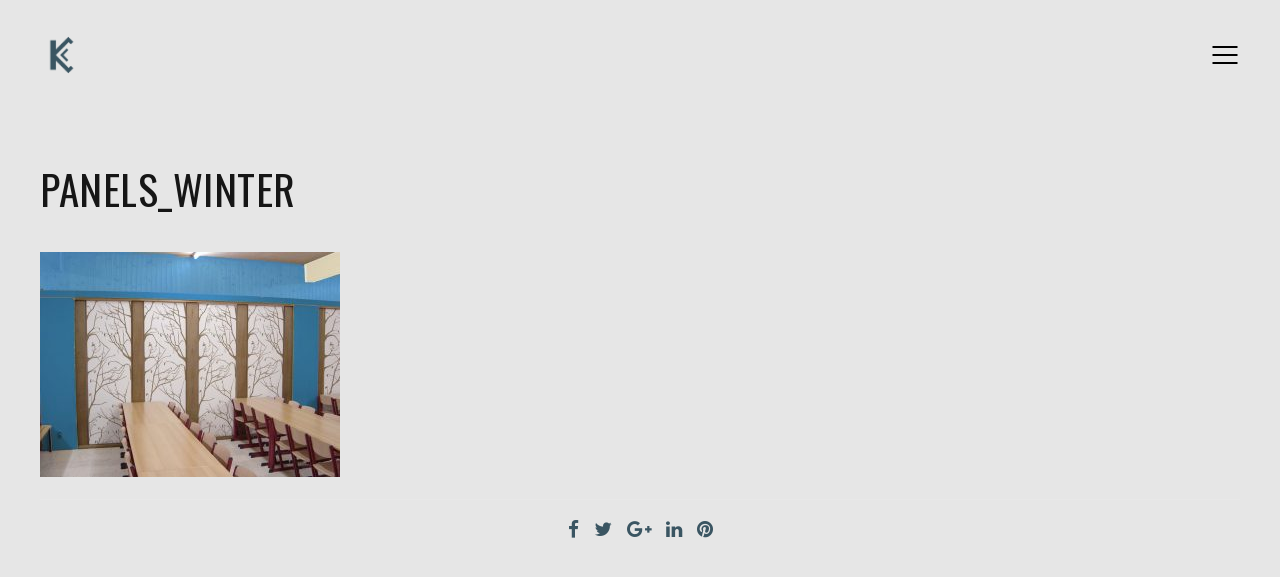

--- FILE ---
content_type: text/html; charset=UTF-8
request_url: https://www.krisprovoost.be/portfolio/items/school-cafeteria/panels_winter/
body_size: 18361
content:
<!doctype html>
<html lang="en-GB">
<head>
	<meta charset="UTF-8">
	<meta name="viewport" content="width=device-width, initial-scale=1.0, maximum-scale=1.0, user-scalable=no" />

	<!-- Header hook. Don't delete this. -->
	<meta name='robots' content='index, follow, max-image-preview:large, max-snippet:-1, max-video-preview:-1' />
	<style>img:is([sizes="auto" i], [sizes^="auto," i]) { contain-intrinsic-size: 3000px 1500px }</style>
	
	<!-- This site is optimized with the Yoast SEO plugin v21.0 - https://yoast.com/wordpress/plugins/seo/ -->
	<title>panels_winter - Kris Provoost | interdisciplinary designer</title>
	<link rel="canonical" href="https://www.krisprovoost.be/portfolio/items/school-cafeteria/panels_winter/" />
	<meta property="og:locale" content="en_GB" />
	<meta property="og:type" content="article" />
	<meta property="og:title" content="panels_winter - Kris Provoost | interdisciplinary designer" />
	<meta property="og:url" content="https://www.krisprovoost.be/portfolio/items/school-cafeteria/panels_winter/" />
	<meta property="og:site_name" content="Kris Provoost | interdisciplinary designer" />
	<meta property="og:image" content="https://www.krisprovoost.be/portfolio/items/school-cafeteria/panels_winter" />
	<meta property="og:image:width" content="1024" />
	<meta property="og:image:height" content="768" />
	<meta property="og:image:type" content="image/jpeg" />
	<meta name="twitter:card" content="summary_large_image" />
	<meta name="twitter:site" content="@provoostkris" />
	<script type="application/ld+json" class="yoast-schema-graph">{"@context":"https://schema.org","@graph":[{"@type":"WebPage","@id":"https://www.krisprovoost.be/portfolio/items/school-cafeteria/panels_winter/","url":"https://www.krisprovoost.be/portfolio/items/school-cafeteria/panels_winter/","name":"panels_winter - Kris Provoost | interdisciplinary designer","isPartOf":{"@id":"https://www.krisprovoost.be/#website"},"primaryImageOfPage":{"@id":"https://www.krisprovoost.be/portfolio/items/school-cafeteria/panels_winter/#primaryimage"},"image":{"@id":"https://www.krisprovoost.be/portfolio/items/school-cafeteria/panels_winter/#primaryimage"},"thumbnailUrl":"https://www.krisprovoost.be/wp-content/uploads/2007/01/panels_winter.jpg","datePublished":"2017-06-01T07:38:48+00:00","dateModified":"2017-06-01T07:38:48+00:00","breadcrumb":{"@id":"https://www.krisprovoost.be/portfolio/items/school-cafeteria/panels_winter/#breadcrumb"},"inLanguage":"en-GB","potentialAction":[{"@type":"ReadAction","target":["https://www.krisprovoost.be/portfolio/items/school-cafeteria/panels_winter/"]}]},{"@type":"ImageObject","inLanguage":"en-GB","@id":"https://www.krisprovoost.be/portfolio/items/school-cafeteria/panels_winter/#primaryimage","url":"https://www.krisprovoost.be/wp-content/uploads/2007/01/panels_winter.jpg","contentUrl":"https://www.krisprovoost.be/wp-content/uploads/2007/01/panels_winter.jpg","width":2272,"height":1704},{"@type":"BreadcrumbList","@id":"https://www.krisprovoost.be/portfolio/items/school-cafeteria/panels_winter/#breadcrumb","itemListElement":[{"@type":"ListItem","position":1,"name":"Home","item":"https://www.krisprovoost.be/"},{"@type":"ListItem","position":2,"name":"School cafeteria","item":"https://www.krisprovoost.be/portfolio/items/school-cafeteria/"},{"@type":"ListItem","position":3,"name":"panels_winter"}]},{"@type":"WebSite","@id":"https://www.krisprovoost.be/#website","url":"https://www.krisprovoost.be/","name":"Kris Provoost - Portfolio | interdisciplinary designer // interior, graphic, product and service design","description":"","potentialAction":[{"@type":"SearchAction","target":{"@type":"EntryPoint","urlTemplate":"https://www.krisprovoost.be/?s={search_term_string}"},"query-input":"required name=search_term_string"}],"inLanguage":"en-GB"}]}</script>
	<!-- / Yoast SEO plugin. -->


<link rel='dns-prefetch' href='//fonts.googleapis.com' />
<link rel="alternate" type="application/rss+xml" title="Kris Provoost | interdisciplinary designer &raquo; Feed" href="https://www.krisprovoost.be/feed/" />
<link rel="alternate" type="application/rss+xml" title="Kris Provoost | interdisciplinary designer &raquo; Comments Feed" href="https://www.krisprovoost.be/comments/feed/" />
<script type="text/javascript">
/* <![CDATA[ */
window._wpemojiSettings = {"baseUrl":"https:\/\/s.w.org\/images\/core\/emoji\/15.0.3\/72x72\/","ext":".png","svgUrl":"https:\/\/s.w.org\/images\/core\/emoji\/15.0.3\/svg\/","svgExt":".svg","source":{"concatemoji":"https:\/\/www.krisprovoost.be\/wp-includes\/js\/wp-emoji-release.min.js?ver=6.7.4"}};
/*! This file is auto-generated */
!function(i,n){var o,s,e;function c(e){try{var t={supportTests:e,timestamp:(new Date).valueOf()};sessionStorage.setItem(o,JSON.stringify(t))}catch(e){}}function p(e,t,n){e.clearRect(0,0,e.canvas.width,e.canvas.height),e.fillText(t,0,0);var t=new Uint32Array(e.getImageData(0,0,e.canvas.width,e.canvas.height).data),r=(e.clearRect(0,0,e.canvas.width,e.canvas.height),e.fillText(n,0,0),new Uint32Array(e.getImageData(0,0,e.canvas.width,e.canvas.height).data));return t.every(function(e,t){return e===r[t]})}function u(e,t,n){switch(t){case"flag":return n(e,"\ud83c\udff3\ufe0f\u200d\u26a7\ufe0f","\ud83c\udff3\ufe0f\u200b\u26a7\ufe0f")?!1:!n(e,"\ud83c\uddfa\ud83c\uddf3","\ud83c\uddfa\u200b\ud83c\uddf3")&&!n(e,"\ud83c\udff4\udb40\udc67\udb40\udc62\udb40\udc65\udb40\udc6e\udb40\udc67\udb40\udc7f","\ud83c\udff4\u200b\udb40\udc67\u200b\udb40\udc62\u200b\udb40\udc65\u200b\udb40\udc6e\u200b\udb40\udc67\u200b\udb40\udc7f");case"emoji":return!n(e,"\ud83d\udc26\u200d\u2b1b","\ud83d\udc26\u200b\u2b1b")}return!1}function f(e,t,n){var r="undefined"!=typeof WorkerGlobalScope&&self instanceof WorkerGlobalScope?new OffscreenCanvas(300,150):i.createElement("canvas"),a=r.getContext("2d",{willReadFrequently:!0}),o=(a.textBaseline="top",a.font="600 32px Arial",{});return e.forEach(function(e){o[e]=t(a,e,n)}),o}function t(e){var t=i.createElement("script");t.src=e,t.defer=!0,i.head.appendChild(t)}"undefined"!=typeof Promise&&(o="wpEmojiSettingsSupports",s=["flag","emoji"],n.supports={everything:!0,everythingExceptFlag:!0},e=new Promise(function(e){i.addEventListener("DOMContentLoaded",e,{once:!0})}),new Promise(function(t){var n=function(){try{var e=JSON.parse(sessionStorage.getItem(o));if("object"==typeof e&&"number"==typeof e.timestamp&&(new Date).valueOf()<e.timestamp+604800&&"object"==typeof e.supportTests)return e.supportTests}catch(e){}return null}();if(!n){if("undefined"!=typeof Worker&&"undefined"!=typeof OffscreenCanvas&&"undefined"!=typeof URL&&URL.createObjectURL&&"undefined"!=typeof Blob)try{var e="postMessage("+f.toString()+"("+[JSON.stringify(s),u.toString(),p.toString()].join(",")+"));",r=new Blob([e],{type:"text/javascript"}),a=new Worker(URL.createObjectURL(r),{name:"wpTestEmojiSupports"});return void(a.onmessage=function(e){c(n=e.data),a.terminate(),t(n)})}catch(e){}c(n=f(s,u,p))}t(n)}).then(function(e){for(var t in e)n.supports[t]=e[t],n.supports.everything=n.supports.everything&&n.supports[t],"flag"!==t&&(n.supports.everythingExceptFlag=n.supports.everythingExceptFlag&&n.supports[t]);n.supports.everythingExceptFlag=n.supports.everythingExceptFlag&&!n.supports.flag,n.DOMReady=!1,n.readyCallback=function(){n.DOMReady=!0}}).then(function(){return e}).then(function(){var e;n.supports.everything||(n.readyCallback(),(e=n.source||{}).concatemoji?t(e.concatemoji):e.wpemoji&&e.twemoji&&(t(e.twemoji),t(e.wpemoji)))}))}((window,document),window._wpemojiSettings);
/* ]]> */
</script>
<style id='wp-emoji-styles-inline-css' type='text/css'>

	img.wp-smiley, img.emoji {
		display: inline !important;
		border: none !important;
		box-shadow: none !important;
		height: 1em !important;
		width: 1em !important;
		margin: 0 0.07em !important;
		vertical-align: -0.1em !important;
		background: none !important;
		padding: 0 !important;
	}
</style>
<link rel='stylesheet' id='wp-block-library-css' href='https://www.krisprovoost.be/wp-includes/css/dist/block-library/style.min.css?ver=6.7.4' type='text/css' media='all' />
<style id='classic-theme-styles-inline-css' type='text/css'>
/*! This file is auto-generated */
.wp-block-button__link{color:#fff;background-color:#32373c;border-radius:9999px;box-shadow:none;text-decoration:none;padding:calc(.667em + 2px) calc(1.333em + 2px);font-size:1.125em}.wp-block-file__button{background:#32373c;color:#fff;text-decoration:none}
</style>
<style id='global-styles-inline-css' type='text/css'>
:root{--wp--preset--aspect-ratio--square: 1;--wp--preset--aspect-ratio--4-3: 4/3;--wp--preset--aspect-ratio--3-4: 3/4;--wp--preset--aspect-ratio--3-2: 3/2;--wp--preset--aspect-ratio--2-3: 2/3;--wp--preset--aspect-ratio--16-9: 16/9;--wp--preset--aspect-ratio--9-16: 9/16;--wp--preset--color--black: #000000;--wp--preset--color--cyan-bluish-gray: #abb8c3;--wp--preset--color--white: #ffffff;--wp--preset--color--pale-pink: #f78da7;--wp--preset--color--vivid-red: #cf2e2e;--wp--preset--color--luminous-vivid-orange: #ff6900;--wp--preset--color--luminous-vivid-amber: #fcb900;--wp--preset--color--light-green-cyan: #7bdcb5;--wp--preset--color--vivid-green-cyan: #00d084;--wp--preset--color--pale-cyan-blue: #8ed1fc;--wp--preset--color--vivid-cyan-blue: #0693e3;--wp--preset--color--vivid-purple: #9b51e0;--wp--preset--gradient--vivid-cyan-blue-to-vivid-purple: linear-gradient(135deg,rgba(6,147,227,1) 0%,rgb(155,81,224) 100%);--wp--preset--gradient--light-green-cyan-to-vivid-green-cyan: linear-gradient(135deg,rgb(122,220,180) 0%,rgb(0,208,130) 100%);--wp--preset--gradient--luminous-vivid-amber-to-luminous-vivid-orange: linear-gradient(135deg,rgba(252,185,0,1) 0%,rgba(255,105,0,1) 100%);--wp--preset--gradient--luminous-vivid-orange-to-vivid-red: linear-gradient(135deg,rgba(255,105,0,1) 0%,rgb(207,46,46) 100%);--wp--preset--gradient--very-light-gray-to-cyan-bluish-gray: linear-gradient(135deg,rgb(238,238,238) 0%,rgb(169,184,195) 100%);--wp--preset--gradient--cool-to-warm-spectrum: linear-gradient(135deg,rgb(74,234,220) 0%,rgb(151,120,209) 20%,rgb(207,42,186) 40%,rgb(238,44,130) 60%,rgb(251,105,98) 80%,rgb(254,248,76) 100%);--wp--preset--gradient--blush-light-purple: linear-gradient(135deg,rgb(255,206,236) 0%,rgb(152,150,240) 100%);--wp--preset--gradient--blush-bordeaux: linear-gradient(135deg,rgb(254,205,165) 0%,rgb(254,45,45) 50%,rgb(107,0,62) 100%);--wp--preset--gradient--luminous-dusk: linear-gradient(135deg,rgb(255,203,112) 0%,rgb(199,81,192) 50%,rgb(65,88,208) 100%);--wp--preset--gradient--pale-ocean: linear-gradient(135deg,rgb(255,245,203) 0%,rgb(182,227,212) 50%,rgb(51,167,181) 100%);--wp--preset--gradient--electric-grass: linear-gradient(135deg,rgb(202,248,128) 0%,rgb(113,206,126) 100%);--wp--preset--gradient--midnight: linear-gradient(135deg,rgb(2,3,129) 0%,rgb(40,116,252) 100%);--wp--preset--font-size--small: 13px;--wp--preset--font-size--medium: 20px;--wp--preset--font-size--large: 36px;--wp--preset--font-size--x-large: 42px;--wp--preset--spacing--20: 0.44rem;--wp--preset--spacing--30: 0.67rem;--wp--preset--spacing--40: 1rem;--wp--preset--spacing--50: 1.5rem;--wp--preset--spacing--60: 2.25rem;--wp--preset--spacing--70: 3.38rem;--wp--preset--spacing--80: 5.06rem;--wp--preset--shadow--natural: 6px 6px 9px rgba(0, 0, 0, 0.2);--wp--preset--shadow--deep: 12px 12px 50px rgba(0, 0, 0, 0.4);--wp--preset--shadow--sharp: 6px 6px 0px rgba(0, 0, 0, 0.2);--wp--preset--shadow--outlined: 6px 6px 0px -3px rgba(255, 255, 255, 1), 6px 6px rgba(0, 0, 0, 1);--wp--preset--shadow--crisp: 6px 6px 0px rgba(0, 0, 0, 1);}:where(.is-layout-flex){gap: 0.5em;}:where(.is-layout-grid){gap: 0.5em;}body .is-layout-flex{display: flex;}.is-layout-flex{flex-wrap: wrap;align-items: center;}.is-layout-flex > :is(*, div){margin: 0;}body .is-layout-grid{display: grid;}.is-layout-grid > :is(*, div){margin: 0;}:where(.wp-block-columns.is-layout-flex){gap: 2em;}:where(.wp-block-columns.is-layout-grid){gap: 2em;}:where(.wp-block-post-template.is-layout-flex){gap: 1.25em;}:where(.wp-block-post-template.is-layout-grid){gap: 1.25em;}.has-black-color{color: var(--wp--preset--color--black) !important;}.has-cyan-bluish-gray-color{color: var(--wp--preset--color--cyan-bluish-gray) !important;}.has-white-color{color: var(--wp--preset--color--white) !important;}.has-pale-pink-color{color: var(--wp--preset--color--pale-pink) !important;}.has-vivid-red-color{color: var(--wp--preset--color--vivid-red) !important;}.has-luminous-vivid-orange-color{color: var(--wp--preset--color--luminous-vivid-orange) !important;}.has-luminous-vivid-amber-color{color: var(--wp--preset--color--luminous-vivid-amber) !important;}.has-light-green-cyan-color{color: var(--wp--preset--color--light-green-cyan) !important;}.has-vivid-green-cyan-color{color: var(--wp--preset--color--vivid-green-cyan) !important;}.has-pale-cyan-blue-color{color: var(--wp--preset--color--pale-cyan-blue) !important;}.has-vivid-cyan-blue-color{color: var(--wp--preset--color--vivid-cyan-blue) !important;}.has-vivid-purple-color{color: var(--wp--preset--color--vivid-purple) !important;}.has-black-background-color{background-color: var(--wp--preset--color--black) !important;}.has-cyan-bluish-gray-background-color{background-color: var(--wp--preset--color--cyan-bluish-gray) !important;}.has-white-background-color{background-color: var(--wp--preset--color--white) !important;}.has-pale-pink-background-color{background-color: var(--wp--preset--color--pale-pink) !important;}.has-vivid-red-background-color{background-color: var(--wp--preset--color--vivid-red) !important;}.has-luminous-vivid-orange-background-color{background-color: var(--wp--preset--color--luminous-vivid-orange) !important;}.has-luminous-vivid-amber-background-color{background-color: var(--wp--preset--color--luminous-vivid-amber) !important;}.has-light-green-cyan-background-color{background-color: var(--wp--preset--color--light-green-cyan) !important;}.has-vivid-green-cyan-background-color{background-color: var(--wp--preset--color--vivid-green-cyan) !important;}.has-pale-cyan-blue-background-color{background-color: var(--wp--preset--color--pale-cyan-blue) !important;}.has-vivid-cyan-blue-background-color{background-color: var(--wp--preset--color--vivid-cyan-blue) !important;}.has-vivid-purple-background-color{background-color: var(--wp--preset--color--vivid-purple) !important;}.has-black-border-color{border-color: var(--wp--preset--color--black) !important;}.has-cyan-bluish-gray-border-color{border-color: var(--wp--preset--color--cyan-bluish-gray) !important;}.has-white-border-color{border-color: var(--wp--preset--color--white) !important;}.has-pale-pink-border-color{border-color: var(--wp--preset--color--pale-pink) !important;}.has-vivid-red-border-color{border-color: var(--wp--preset--color--vivid-red) !important;}.has-luminous-vivid-orange-border-color{border-color: var(--wp--preset--color--luminous-vivid-orange) !important;}.has-luminous-vivid-amber-border-color{border-color: var(--wp--preset--color--luminous-vivid-amber) !important;}.has-light-green-cyan-border-color{border-color: var(--wp--preset--color--light-green-cyan) !important;}.has-vivid-green-cyan-border-color{border-color: var(--wp--preset--color--vivid-green-cyan) !important;}.has-pale-cyan-blue-border-color{border-color: var(--wp--preset--color--pale-cyan-blue) !important;}.has-vivid-cyan-blue-border-color{border-color: var(--wp--preset--color--vivid-cyan-blue) !important;}.has-vivid-purple-border-color{border-color: var(--wp--preset--color--vivid-purple) !important;}.has-vivid-cyan-blue-to-vivid-purple-gradient-background{background: var(--wp--preset--gradient--vivid-cyan-blue-to-vivid-purple) !important;}.has-light-green-cyan-to-vivid-green-cyan-gradient-background{background: var(--wp--preset--gradient--light-green-cyan-to-vivid-green-cyan) !important;}.has-luminous-vivid-amber-to-luminous-vivid-orange-gradient-background{background: var(--wp--preset--gradient--luminous-vivid-amber-to-luminous-vivid-orange) !important;}.has-luminous-vivid-orange-to-vivid-red-gradient-background{background: var(--wp--preset--gradient--luminous-vivid-orange-to-vivid-red) !important;}.has-very-light-gray-to-cyan-bluish-gray-gradient-background{background: var(--wp--preset--gradient--very-light-gray-to-cyan-bluish-gray) !important;}.has-cool-to-warm-spectrum-gradient-background{background: var(--wp--preset--gradient--cool-to-warm-spectrum) !important;}.has-blush-light-purple-gradient-background{background: var(--wp--preset--gradient--blush-light-purple) !important;}.has-blush-bordeaux-gradient-background{background: var(--wp--preset--gradient--blush-bordeaux) !important;}.has-luminous-dusk-gradient-background{background: var(--wp--preset--gradient--luminous-dusk) !important;}.has-pale-ocean-gradient-background{background: var(--wp--preset--gradient--pale-ocean) !important;}.has-electric-grass-gradient-background{background: var(--wp--preset--gradient--electric-grass) !important;}.has-midnight-gradient-background{background: var(--wp--preset--gradient--midnight) !important;}.has-small-font-size{font-size: var(--wp--preset--font-size--small) !important;}.has-medium-font-size{font-size: var(--wp--preset--font-size--medium) !important;}.has-large-font-size{font-size: var(--wp--preset--font-size--large) !important;}.has-x-large-font-size{font-size: var(--wp--preset--font-size--x-large) !important;}
:where(.wp-block-post-template.is-layout-flex){gap: 1.25em;}:where(.wp-block-post-template.is-layout-grid){gap: 1.25em;}
:where(.wp-block-columns.is-layout-flex){gap: 2em;}:where(.wp-block-columns.is-layout-grid){gap: 2em;}
:root :where(.wp-block-pullquote){font-size: 1.5em;line-height: 1.6;}
</style>
<link rel='stylesheet' id='royal_enqueue_Roboto-css' href='https://fonts.googleapis.com/css?family=Roboto%3A100%2C200%2C300%2C400%2C500%2C600%2C700%2C800%2C900&#038;ver=1.0.0' type='text/css' media='all' />
<link rel='stylesheet' id='royal_enqueue_Raleway-css' href='https://fonts.googleapis.com/css?family=Raleway%3A100%2C200%2C300%2C400%2C500%2C600%2C700%2C800%2C900&#038;ver=1.0.0' type='text/css' media='all' />
<link rel='stylesheet' id='royal_enqueue_Oswald-css' href='https://fonts.googleapis.com/css?family=Oswald%3A100%2C200%2C300%2C400%2C500%2C600%2C700%2C800%2C900&#038;ver=1.0.0' type='text/css' media='all' />
<link rel='stylesheet' id='royal_enqueue_Unica_One-css' href='https://fonts.googleapis.com/css?family=Unica+One%3A100%2C200%2C300%2C400%2C500%2C600%2C700%2C800%2C900&#038;ver=1.0.0' type='text/css' media='all' />
<link rel='stylesheet' id='royal_enqueue_News_Cycle-css' href='https://fonts.googleapis.com/css?family=News+Cycle%3A100%2C200%2C300%2C400%2C500%2C600%2C700%2C800%2C900&#038;ver=1.0.0' type='text/css' media='all' />
<link rel='stylesheet' id='royal_enqueue_Neuton-css' href='https://fonts.googleapis.com/css?family=Neuton%3A100%2C200%2C300%2C400%2C500%2C600%2C700%2C800%2C900&#038;ver=1.0.0' type='text/css' media='all' />
<link rel='stylesheet' id='js_composer_custom_css-css' href='//www.krisprovoost.be/wp-content/uploads/js_composer/custom.css?ver=5.4.5' type='text/css' media='all' />
<link rel='stylesheet' id='bsf-Defaults-css' href='https://www.krisprovoost.be/wp-content/uploads/smile_fonts/Defaults/Defaults.css?ver=3.19.11' type='text/css' media='all' />
<link rel='stylesheet' id='main-stylesheet-css' href='https://www.krisprovoost.be/wp-content/themes/fizz/style.css?ver=6.7.4' type='text/css' media='all' />
<link rel='stylesheet' id='fontawesome-css' href='https://www.krisprovoost.be/wp-content/themes/fizz/css/font-awesome.min.css?ver=6.7.4' type='text/css' media='all' />
<link rel='stylesheet' id='linea-css' href='https://www.krisprovoost.be/wp-content/themes/fizz/css/linea.css?ver=6.7.4' type='text/css' media='all' />
<link rel='stylesheet' id='prettyPhoto-css' href='https://www.krisprovoost.be/wp-content/themes/fizz/css/prettyPhoto.css?ver=6.7.4' type='text/css' media='all' />
<link rel='stylesheet' id='responsive-css' href='https://www.krisprovoost.be/wp-content/themes/fizz/css/responsive.css?ver=6.7.4' type='text/css' media='all' />
<link rel='stylesheet' id='woocommerce-css' href='https://www.krisprovoost.be/wp-content/themes/fizz/css/woocommerce.css?ver=6.7.4' type='text/css' media='all' />
<script type="text/javascript" src="https://www.krisprovoost.be/wp-includes/js/jquery/jquery.min.js?ver=3.7.1" id="jquery-core-js"></script>
<script type="text/javascript" src="https://www.krisprovoost.be/wp-includes/js/jquery/jquery-migrate.min.js?ver=3.4.1" id="jquery-migrate-js"></script>
<script type="text/javascript" src="https://www.krisprovoost.be/wp-content/plugins/revslider/public/assets/js/rbtools.min.js?ver=6.5.15" async id="tp-tools-js"></script>
<script type="text/javascript" src="https://www.krisprovoost.be/wp-content/plugins/revslider/public/assets/js/rs6.min.js?ver=6.5.15" async id="revmin-js"></script>
<link rel="https://api.w.org/" href="https://www.krisprovoost.be/wp-json/" /><link rel="alternate" title="JSON" type="application/json" href="https://www.krisprovoost.be/wp-json/wp/v2/media/2167" /><link rel="EditURI" type="application/rsd+xml" title="RSD" href="https://www.krisprovoost.be/xmlrpc.php?rsd" />
<meta name="generator" content="WordPress 6.7.4" />
<link rel='shortlink' href='https://www.krisprovoost.be/?p=2167' />
<link rel="alternate" title="oEmbed (JSON)" type="application/json+oembed" href="https://www.krisprovoost.be/wp-json/oembed/1.0/embed?url=https%3A%2F%2Fwww.krisprovoost.be%2Fportfolio%2Fitems%2Fschool-cafeteria%2Fpanels_winter%2F" />
<link rel="alternate" title="oEmbed (XML)" type="text/xml+oembed" href="https://www.krisprovoost.be/wp-json/oembed/1.0/embed?url=https%3A%2F%2Fwww.krisprovoost.be%2Fportfolio%2Fitems%2Fschool-cafeteria%2Fpanels_winter%2F&#038;format=xml" />
<meta property="og:image" content="https://www.krisprovoost.be/wp-content/uploads/2007/01/panels_winter.jpg"/><meta property="og:image:width" content="1"/><meta property="og:image:height" content="1"/><meta property="og:title" content="panels_winter"/><meta property="og:description" content="" /><meta property="og:url" content="https://www.krisprovoost.be/portfolio/items/school-cafeteria/panels_winter/"/><meta property="og:locale" content="en_gb" /><meta property="og:site_name" content="Kris Provoost | interdisciplinary designer"/><style id="royal_dynamic_css">.royal-preloader-wrap {background-color: rgba(255,255,255, 1);}#page-wrap {width: 100%;max-width: 1200px;float: none;margin: 0 auto;}.top-widgets {width: 100%;max-width: 1200px;margin: 0 auto;}body{padding-top: 0px;padding-right: 0px;padding-bottom: 0px;padding-left: 0px;}@media screen and ( max-width: 950px ) {body {padding: 0% 0% 0% 0%;}}.top-widgets-bg {padding-right: 0px;padding-left: 0px;}body{background-color: rgba(230,230,230, 1);background-image: none;background-size: auto;background-attachment: fixed;background-repeat: repeat;background-position: left top;}#page-wrap {border: none;}#main-wrap{padding-top: 25px;padding-right: 0px;padding-bottom: 100px;padding-left: 0px;}@media screen and ( max-width: 950px ) {#main-wrap {padding: 4.1666666666667% 0% 16.666666666667% 0%;}}.body-section {margin-bottom: 0px;}@media screen and ( max-width: 1050px ) {.project-info {margin-bottom: 0px;}}@media screen and ( max-width: 950px ) {.body-section {margin-bottom: 0%;}.project-info {margin-bottom: 0%;}}#main-wrap{background-color: rgba(255,255,255, 0);background-image: none;background-size: auto;background-attachment: scroll;background-repeat: repeat;background-position: left top;}.inner-content-wrap {max-width: 1200px;}.inner-content, .related.products{padding-top: 19px;padding-right: 0px;padding-bottom: 15px;padding-left: 0px;}@media screen and ( max-width: 950px ) {.inner-content, .related.products {padding: 3.1666666666667% 0% 2.5% 0%;}}.stacked-caption {padding: 0 0px;}.inner-content {background-color: rgba(255,255,255, 0);color: #868686;}.gallery-slideshow {background-color: rgba(255,255,255, 0);}.royal-ba-caption {background-color: #3a5562;}.gallery-slideshow .stacked-caption, #woocommerce-container-header p, .woocommerce-message p {color: #868686;}.woopost-breadcrumbs a {color: #868686 !important;}.inner-content h1,#woocommerce-container-header .page-title,.woocommerce-tabs ul li a.woocommerce .page-title,.inner-content h2,.inner-content h3,.related.products > h3,.inner-content h4,.inner-content h5,.inner-content h6 {color: #161616;}.woocommerce-tabs ul li.active a, .woocommerce-tabs ul li a:hover {color: #161616 !important;}.woocommerce-tabs ul li a {color: #868686 !important;}.inner-content a {color: #3a5562;}.single-meta,.single-meta a,.single-tags,.single-tags a {color: #868686;}.woocommerce-product-rating .woocommerce-review-link {color: #868686 !important;}.inner-content a:hover,.post-cont-pagination > span:not(.pagi-label) {color: #7d90a5;}.woopost-breadcrumbs a:hover {color: #7d90a5 !important;}.inner-content blockquote {border-color: #3a5562;}.wpb_tabs_nav .ui-tabs-anchor,.wpb_accordion_header a {color: #161616;}.inner-content hr,.inner-content th,.inner-content h3,.related.products > h3 span,.inner-content h3 span,.inner-content tr,.inner-content td,.inner-content pre,.inner-content .wp-caption-text,.inner-content .wp-playlist,.gallery-caption,.search-result-thumbnail p,.comments-area,.single-post-sharing,.project-details li,.contact-info li span {border-color: #e8e8e8;}.inner-content a {text-decoration: none;}.inner-sidebar{padding-top: 0px;padding-right: 0px;padding-bottom: 0px;padding-left: 0px;}.sid-block {margin-bottom: 0px;}#sidebar-top,.m-nav-and-logo {background-color: rgba(255,255,255, 0);}#sidebar {border: none;}.sidebar-fold-btn {display: none;}.sidebar-fold-btn .fa {width: 30px;height: 30px;line-height: 30px;}.sidebar-fold-btn {position: fixed;margin-top: 0px;margin-left: 0px;}.sidebar-closed .sidebar-fold-btn {margin-left: 0px;}.sidebar-fold-btn .fa {background-color: rgba(102,102,102, 1);color: #fcfcfc;}.sidebar-fold-btn .fa:hover {background-color: rgba(17,17,17, 1);color: #fcfcfc;}.sidebar-fold-btn .fa {font-size: 14px;}.ps-scrollbar-y-rail {visibility: hidden;}.ps-scrollbar-y-rail,.ps-scrollbar-y {width: 8px;}.ps-scrollbar-y {background-color: rgba(102,102,102, 1);}.ps-scrollbar-y-rail:hover .ps-scrollbar-y,.ps-scrollbar-y-rail.hover .ps-scrollbar-y {background-color: #111111;}.sidebar-top .logo-and-tagline {float: left;}.sidebar-top .top-nav-wrap {float: right;}.sidebar-top-fixed #sidebar-top {width: 100%;max-width: 1200px;}#sidebar-top > div{padding-top: 30px;padding-right: 0px;padding-bottom: 33px;padding-left: 0px;}#sidebar-top {margin-bottom: 0px;}.sidebar-top-fixed #main-wrap {margin-top: 10px;}#sidebar-top {background-color: rgba(255,255,255, 0);}.mini-cart-wrap {background-color: #ffffff;}.mini-cart-wrap, .mini-cart-item, .empty-mini-cart-msg {border-color: rgba(224,224,224, 0.75);}.logo-and-tagline {text-align: left;}.logo-wrap {max-width: 50px;}.logo-and-tagline{padding-top: 0px;padding-right: 0px;padding-bottom: 0px;padding-left: 0px;}.logo-wrap {background-color: rgba(255,255,255, 0);color: #222222;}.logo-wrap:hover {color: #222222;}.logo-wrap {border: none;}.logo-text, .top-nav-search-form #s, .top-nav-search-form i {font-family: "Roboto", Arial, "Helvetica Neue", Helvetica, sans-serif;font-size: 40px;line-height: 49px;letter-spacing: 1.5px;font-weight: 900;font-style: normal;text-transform: uppercase;text-decoration:none;}.logo-text, .top-nav-search-form #s {text-decoration: none;}.site-tagline {display: none;}.site-tagline {text-align: left;}.site-tagline {margin-top: 0px;}.site-tagline {color: #8d8d8d;}.site-tagline {font-family: "Raleway", Arial, "Helvetica Neue", Helvetica, sans-serif;font-size: 11px;line-height: 15px;letter-spacing: -0.1px;font-weight: 600;font-style: normal;text-transform: uppercase;text-decoration:none;}.site-tagline {text-decoration: none;}.menu-title {display: none;}.menu-title {text-align: left;}.menu-title span {padding-bottom: 0px;margin-bottom: 0px;}.menu-title {color: #666666;}.menu-title span {display: inline-block;}.menu-title {font-family: "Oswald", Arial, "Helvetica Neue", Helvetica, sans-serif;font-size: 12px;line-height: 15px;letter-spacing: 0.4px;font-weight: 400;font-style: normal;text-transform: uppercase;text-decoration:none;}.menu-fold-icon, .top-nav-mini-cart, .royal-lang-switcher {width: 43px;height: 49px;margin-top: 0px;}.royal-lang-switcher li {line-height: 49px;background-color: rgba(255,255,255, 0.9);}.royal-lang-switcher a {color: #ffffff;}.top-nav-mini-cart, .royal-lang-switcher {font-family: Oswald;}.menu-fold-icon {background-color: rgba(0,0,0, 0);}.menu-fold-icon span,.menu-fold-icon span:before,.menu-fold-icon span:after {background-color: #000000;}.top-nav-mini-cart i {color: #000000;}.menu-fold-icon:hover {background-color: rgba(0,0,0, 0);}.menu-fold-icon:hover span,.menu-fold-icon:hover span:before,.menu-fold-icon:hover span:after {background-color: #000000;}.top-nav-mini-cart:hover i {color: #000000;}.menu-fold-icon span,.menu-fold-icon span:before,.menu-fold-icon span:after {height: 2px;width: 25px;}.admin-bar .top-nav-container {padding-top: 32px;}.top-nav-container{padding-top: 0px;padding-right: 0px;padding-bottom: 0px;padding-left: 0px;}.menu-fold-icon.open span,.menu-fold-icon.open span:before,.menu-fold-icon.open span:after,.menu-fold-icon.open:hover span,.menu-fold-icon.open:hover span:before,.menu-fold-icon.open:hover span:after {background-color: #ffffff;}.top-nav-outer {background-color: rgba(58,85,98, 0.9);}.main-nav li,.top-nav > li {text-align: left;}.main-nav li a,.top-nav > li > a {display: block;}.top-nav {text-align: center;}.top-nav > li.top-nav-mini-cart {display: inline-block;}.top-nav-mini-cart {display: block;}.top-nav .top-nav-mini-cart i, .top-nav-mini-cart i[class*="icon"], .top-nav-mini-cart i.fa {font-size: 25px;}.top-nav .top-nav-mini-cart i[class*="icon"], .mobile-nav .top-nav-mini-cart i[class*="icon"] {position: relative;top: 4.1666666666667px;}.main-nav li a, .top-nav > li > a, .top-nav-vertical li a{padding-top: 5px;padding-right: 0px;padding-bottom: 5px;padding-left: 0px;}.main-nav li, .top-nav > li, .top-nav-vertical li{padding-top: 16px;padding-right: 15px;padding-bottom: 23px;padding-left: 15px;}.mini-cart-count {right: -9px;}.main-nav li a,.top-nav > li > a,.top-nav-vertical li a,.mobile-nav li a {background-color: rgba(255,255,255, 0);color: #ffffff;}.mini-cart-item .product-details a,.mini-cart-item .product-details span,.mini-cart-item .product-subtotal,.mini-cart-subtotal{color: #868686;}.mini-cart-item .product-details a:hover {color: #3a5562;}.mini-cart-count {background-color: rgba(255,255,255, 0.6);}.mobile-nav li a {color: #1e1e1e;}.main-nav .sub-menu li a {background-color: rgba(0,0,0, 0);}.main-nav li a:hover,.top-nav > li > a:hover,.top-nav-vertical li a:hover,.mobile-nav li a:hover ,.main-nav li.current-menu-item > a,.main-nav li.current-menu-parent > a,.top-nav-vertical li.current-menu-item a,.top-nav > li.current-menu-item > a,.top-nav > li.current-menu-parent > a,.top-nav > li.current-menu-ancestor > a {background-color: rgba(255,255,255, 0);color: #ffffff;border-color: #383838;}.mobile-nav li a:hover,.mobile-nav li.current-menu-item > a {color: #333333;}.main-nav li a, .top-nav > li > a, .top-nav-vertical li a {border-top: 0px solid #f9f9f9;border-right: 0px solid #f9f9f9;border-bottom: 2px solid #f9f9f9;border-left: 0px solid #f9f9f9;}.main-nav li a, .top-nav li > a, .top-nav li .sub-menu a {font-family: "Unica One", Arial, "Helvetica Neue", Helvetica, sans-serif;font-size: 34px;line-height: 34px;letter-spacing: -1.6px;font-weight: 400;font-style: normal;text-transform: uppercase;text-decoration:none;}.main-nav .sub-menu li a,.top-nav .sub-menu li a {font-size: 33px;}.top-nav-vertical .sub-menu li a {font-size: 31px;}.mobile-nav li a {font-family: "Unica One", Arial, "Helvetica Neue", Helvetica, sans-serif;}.top-nav.top-nav-horizontal .sub-menu-wrap {width: 235px;}.top-nav.top-nav-horizontal .sub-menu .sub-menu-wrap {left: 235px;}.top-nav.top-nav-horizontal .sub-menu li a{padding-top: 0px;padding-right: 15px;padding-bottom: 0px;padding-left: 15px;}.top-nav.top-nav-horizontal > li > .sub-menu-wrap {padding-top: 14px;}.top-nav.top-nav-horizontal .sub-menu li a {background-color: #fcfcfc;color: #ffffff;}.top-nav.top-nav-horizontal .sub-menu li a:hover,.top-nav.top-nav-horizontal .sub-menu li.current-menu-item > a,.top-nav.top-nav-horizontal .sub-menu li.current-menu-parent > a,.top-nav.top-nav-horizontal .sub-menu li.current-menu-ancestor > a {background-color: #f4f4f4;color: #f2f2f2;}.m-nav-fold i {background-color: rgba(58,85,98, 1);color: #ffffff;}.mobile-nav .sub-menu-wrap {background-color: rgba(58,85,98, 0.05);}.mobile-nav {background-color: rgba(58,85,98, 0.03);}.m-nav-fold i {font-size: 30px;line-height: 70px;}.filters-title {display: none;}.filters-title {text-align: left;}.filters-title span {padding-bottom: 0px;margin-bottom: 0px;}.filters-title {color: #e0e0e0;}.filters-title span {display: inline-block;}.filters-title {font-family: "Oswald", Arial, "Helvetica Neue", Helvetica, sans-serif;font-size: 12px;line-height: 15px;letter-spacing: 0.4px;font-weight: 400;font-style: normal;text-transform: uppercase;text-decoration:none;}.filters {text-align: center;}.filters li a {display: block;}.filters li a i:first-child {margin-right: 10px;}.filters li a i:last-child {margin-left: 10px;}.filters li a i:first-child {display: none;}.filters li a i:last-of-type {display: inline-block;}.filters li a{padding-top: 4px;padding-right: 7px;padding-bottom: 0px;padding-left: 7px;}.filters li{padding-top: 0px;padding-right: 15px;padding-bottom: 10px;padding-left: 15px;}.sidebar-top .filters {background-color: rgba(250,250,250, 0);}.filters li a {background-color: rgba(255,255,255, 0);color: #6d6d6d;}.filters li a:hover, .filters li a.active-filter-item {background-color: rgba(58,85,98, 0);color: #3a5562;border-color: #e0e0e0;}.filters li a:hover i.fa-royal-vbar,.filters li a.active-filter-item i.fa-royal-vbar,.filters li a:hover i.fa-royal-slash,.filters li a.active-filter-item i.fa-royal-slash {color: #6d6d6d;}.filters li a {border: none;}.filters li a, ul.filters li a.active-filter-item {font-family: "News Cycle", Arial, "Helvetica Neue", Helvetica, sans-serif;font-size: 16px;line-height: 24px;letter-spacing: 0px;font-weight: 400;font-style: normal;text-transform: none;text-decoration:none;}.filters li a sup {display: none;}#blog-container{padding-top: 0px;padding-right: 0px;padding-bottom: 5px;padding-left: 0px;}@media screen and ( max-width: 950px ) {.blog-grid-sizer,.blog-post.post-width1x,.blog-post.post-width2x {width: 100% !important;}}#blog-container {background-color: rgba(255,255,255, 0);}#blog-container {border: none;}.blog-post .post-media-wrap{padding-top: 0px;padding-right: 0px;padding-bottom: 0px;padding-left: 0px;}.blog-post .post-text-wrap{padding-top: 13px;padding-right: 0px;padding-bottom: 14px;padding-left: 0px;}.blog-post-inner {background-color: rgba(255,255,255, 1);}.blog-post .post-description,.blog-post .before-cats {color: #868686;}.blog-post .time-and-author {color: #868686;}.blog-post .post-text-wrap a,.blog-post .social-share-wrap a,.blog-post .likes-and-comments .meta-sep,.blog-post .post-categories {color: #3a5562;}.blog-post .post-text-wrap a:hover,.blog-post .social-share-wrap a:hover {color: #3a5562;}.blog-post-inner {border: none;}.blog-post .post-title {text-align: center;}.blog-post .post-title a {padding-bottom: 0px;margin-bottom: 4px;}.blog-post .post-title a {color: #161616;}.blog-post .post-title a:hover {color: #161616;}.blog-post .post-title a {display: block;}.blog-post .post-title a {font-family: "Oswald", Arial, "Helvetica Neue", Helvetica, sans-serif;font-size: 27px;line-height: 46px;letter-spacing: 0.5px;font-weight: 400;font-style: normal;text-transform: uppercase;text-decoration:none;}.blog-post .post-categories {display: none;}.blog-post .post-categories {text-align: left;}.blog-post .post-cats-in {padding-bottom: 0px;margin-bottom: 14px;}.blog-post .post-cats-in {display: inline-block;}.blog-post .post-cats-in {font-family: "News Cycle", Arial, "Helvetica Neue", Helvetica, sans-serif;font-size: 16px;line-height: 26px;letter-spacing: 0px;font-weight: 400;font-style: normal;text-transform: none;text-decoration:none;}.blog-post .time-and-author {display: none;}.blog-post .time-and-author {text-align: left;}.blog-post .time-and-author {padding-bottom: 0px;margin-bottom: 8px;}.blog-post .time-and-author {font-family: "News Cycle", Arial, "Helvetica Neue", Helvetica, sans-serif;font-size: 14px;line-height: 23px;letter-spacing: 0px;font-weight: 400;font-style: normal;text-transform: none;text-decoration:none;}.blog-post .post-description {display: none;}.blog-post .post-description {text-align: left;}.blog-post .post-description {padding-bottom: 13px;margin-bottom: 14px;}.blog-post .post-description {border-bottom: 1px solid #e8e8e8;}.blog-post .post-description {font-family: "News Cycle", Arial, "Helvetica Neue", Helvetica, sans-serif;font-size: 16px;line-height: 26px;letter-spacing: 0px;font-weight: 400;font-style: normal;text-transform: none;text-decoration:none;}.blog-post .likes-and-comments {display: none;}.blog-post .rf-likes {display: none;}.blog-post .post-comments-wrap {display: none;}.blog-post .social-share-wrap {display: none;}.blog-post .social-share a:nth-child(3) {display: none;}.blog-post .social-share a:nth-child(6) {display: none;}.blog-post .social-share a:nth-child(7) {display: none;}.blog-post .likes-and-comments { text-align: center; }.blog-post .likes-and-comments {font-family: "News Cycle", Arial, "Helvetica Neue", Helvetica, sans-serif;font-size: 15px;line-height: 29px;letter-spacing: 1.5px;font-weight: 400;font-style: normal;text-transform: none;text-decoration:none;}.blog-post .read-more-wrap {display: none;}.blog-post .read-more-wrap {padding-top: 15px;}.blog-post .read-more-wrap {clear: both;text-align: left;}.blog-post .read-more {display: inline-block;}.blog-post .read-more{padding-top: 0px;padding-right: 0px;padding-bottom: 0px;padding-left: 0px;}.blog-post .post-text-wrap .read-more {background-color: rgba(255,255,255, 1);color: #868686;}.blog-post .post-text-wrap .read-more:hover {background-color: rgba(255,255,255, 1);color: #1baa80;border-color: #e0e0e0;}.blog-post .read-more {border: none;}.blog-post .read-more {font-family: "News Cycle", Arial, "Helvetica Neue", Helvetica, sans-serif;font-size: 14px;line-height: 21px;letter-spacing: 2.2px;font-weight: 400;font-style: normal;text-transform: uppercase;text-decoration:none;}.blog-post .read-more {text-decoration: none;}.blog-post .post-media .image-overlay {-webkit-transition: opacity 50ms ease 0s, background-color 50ms ease 0s;transition: opacity 50ms ease 0s, background-color 50ms ease 0s;}.blog-post .post-media .image-overlay .fa {color: #ffffff;}.blog-post .post-media .image-overlay {background-color: rgba(255,255,255, 0);}.blog-post .post-media .image-overlay .fa {font-size: 22px;}.link-and-quote {padding-top: 9%;padding-right: 0%;padding-bottom: 5%;padding-left: 3%;}.link-and-quote,.link-and-quote small a {color: #161616;}.link-and-quote p,.link-and-quote small {background-color: rgba(255,255,255, 0);}.link-and-quote, .blog-post .link-and-quote p {font-family: "Neuton", Arial, "Helvetica Neue", Helvetica, sans-serif;font-size: 30px;line-height: 40px;letter-spacing: 0px;font-weight: 400;font-style: normal;text-transform: none;text-decoration:none;}.link-and-quote small a {text-decoration: none;}.blog-single-header .title-and-meta {text-align: left;}.blog-single-header .post-date {display: none;}.blog-single-header .post-categories {display: none;}.blog-single-header .post-comments-wrap {display: none;}.blog-single-header .posted-by {display: none;}.single-post .single-socials-wrap {width: -webkit-calc(100% - 224px);width: calc(100% - 224px);line-height: 40px;}.hide-single-sharing-b.single-post .single-socials-wrap {height: 40px;}.single-post.sharing-nxt-prev-b .single-post-sharing .previous-post,.single-post.sharing-nxt-prev-b .single-post-sharing .next-post {top: 15px;}.single-post .next-post,.single-post .previous-post {width: 112px;height: 40px;}.single-post .next-post,.single-post .previous-post {line-height: 40px;}.single-post .nxt-prev-post {margin-top: 10px;}.single-post .previous-post {margin-right: 20px;}.single-post .next-post,.single-post .previous-post {background-color: rgba(255,255,255, 0);color: #868686;}.single-post .next-post:hover,.single-post .previous-post:hover{background-color: rgba(255,255,255, 0);color: #3a5562;border-color: #1e1e1e;}.single-post .next-post,.single-post .previous-post {font-size: 19px;}.blog-single .single-socials-wrap a:nth-child(6) {display: none;}.blog-single .single-socials-wrap a:nth-child(7) {display: none;}.blog-single .single-socials-wrap {text-align: center;}.blog-single .single-post-sharing {margin-top: 22px;padding-top: 15px;}.blog-single .single-post-sharing {border-top-width: 1px;border-top-style: solid;}#portfolio-container{padding-top: 0px;padding-right: 0px;padding-bottom: 0px;padding-left: 0px;}@media screen and ( max-width: 950px ) {.portfolio-grid-sizer,.portfolio-post.post-width1x,.portfolio-post.post-width2x {width: 100% !important;}}#portfolio-container {background-color: rgba(255,255,255, 0);}#portfolio-container {border: none;}.portfolio-post .post-text-wrap{padding-top: 18px;padding-right: 0px;padding-bottom: 20px;padding-left: 0px;}.portfolio-post-inner {background-color: rgba(255,255,255, 1);}.portfolio-post .post-description,.portfolio-post .before-cats,.portfolio-post .testimonial-wrap h5,.portfolio-post .testimonial-wrap p {color: #868686;}.portfolio-post .time-and-author {color: #868686;}.portfolio-post a,.portfolio-post .social-share-wrap a,.portfolio-post .likes-and-comments .meta-sep,.portfolio-post .post-categories {color: #868686;}.portfolio-post a:hover,.portfolio-post .social-share-wrap a:hover {color: #3a5562;}.portfolio-post-inner {border: none;}.media-hovers {-webkit-transition: all 300ms ease 0s;transition: all 300ms ease 0s;}.media-hovers {padding: 0 !important;}.media-hovers-outer {display: table;width: 100%;height: 100%;}.media-hovers-inner {display: table-cell;vertical-align: middle;text-align: center;}.portfolio-post .post-media-wrap{padding-top: 0px;padding-right: 0px;padding-bottom: 0px;padding-left: 0px;}.portfolio-post .post-media-wrap .media-hovers {padding-top: 0%;padding-right: 0%;padding-bottom: 0%;padding-left: 0%;}.portfolio-post .media-hovers{background-color: rgba(255,255,255, 0.9);background-image: none;background-size: auto;background-attachment: scroll;background-repeat: repeat;background-position: left top;}.portfolio-post .post-media-in-wrap {border: none;}.portfolio-post .post-title {text-align: center;}.portfolio-post .post-title a {padding-bottom: 6px;margin-bottom: 5px;}.portfolio-post .post-title a {color: #3a5562;}.portfolio-post .post-title a:hover {color: #3a5562;}.portfolio-post .post-title a {border-bottom: 1px solid #cecece;}.portfolio-post .post-title a {display: inline-block;}.portfolio-post .post-title a {font-family: "Oswald", Arial, "Helvetica Neue", Helvetica, sans-serif;font-size: 27px;line-height: 36px;letter-spacing: 0.5px;font-weight: 400;font-style: normal;text-transform: uppercase;text-decoration:none;}.portfolio-post .post-categories {text-align: center;}.portfolio-post .post-cats-in {padding-bottom: 0px;margin-bottom: 13px;}.portfolio-post .post-cats-in {font-family: "News Cycle", Arial, "Helvetica Neue", Helvetica, sans-serif;font-size: 13px;line-height: 19px;letter-spacing: 1px;font-weight: 400;font-style: normal;text-transform: uppercase;text-decoration:none;}.portfolio-post .time-and-author {display: none;}.portfolio-post .post-date {display: none;}.portfolio-post .posted-by {display: none;}.portfolio-post .time-and-author .meta-sep {display: none;}.portfolio-post .time-and-author {text-align: center;}.portfolio-post .time-and-author {padding-bottom: 0px;margin-bottom: 10px;}.portfolio-post .time-and-author {font-family: "News Cycle", Arial, "Helvetica Neue", Helvetica, sans-serif;font-size: 14px;line-height: 23px;letter-spacing: 0px;font-weight: 400;font-style: normal;text-transform: none;text-decoration:none;}.portfolio-post .post-description {display: none;}.portfolio-post .post-description {text-align: center;}.portfolio-post .post-description {padding-bottom: 16px;margin-bottom: 0px;}.portfolio-post .post-description {font-family: "News Cycle", Arial, "Helvetica Neue", Helvetica, sans-serif;font-size: 16px;line-height: 26px;letter-spacing: 0px;font-weight: 400;font-style: normal;text-transform: none;text-decoration:none;}.portfolio-post .likes-and-comments {display: none;}.pp_rf_more_info {display: none;}.portfolio-post .post-comments-wrap {display: none;}.portfolio-post .social-share a:nth-child(3) {display: none;}.portfolio-post .social-share a:nth-child(6) {display: none;}.portfolio-post .social-share a:nth-child(7) {display: none;}.portfolio-post .likes-and-comments { text-align: center; }.portfolio-post .rf-likes a,.portfolio-post .post-comments-wrap a,.portfolio-post .social-share-wrap a,.portfolio-post .social-share-wrap > a {width: 45px;height: 45px;line-height: 45px;}.portfolio-post .rf-likes a,.portfolio-post .post-comments-wrap a,.portfolio-post .social-share-wrap a,.portfolio-post .social-share-wrap > a{background-color: #f7f7f7;}.portfolio-post .rf-likes a:hover,.portfolio-post .post-comments-wrap a:hover,.portfolio-post .social-share-wrap a:hover,.portfolio-post .social-share-wrap > a:hover{background-color: #f7f7f7;}.portfolio-post .likes-and-comments {font-family: "News Cycle", Arial, "Helvetica Neue", Helvetica, sans-serif;font-size: 14px;line-height: 21px;letter-spacing: 0px;font-weight: 400;font-style: normal;text-transform: none;text-decoration:none;}.portfolio-post .more-info-wrap {display: none;}.portfolio-post .more-info-wrap {float: right;}.portfolio-post .more-info{padding-top: 16px;padding-right: 16px;padding-bottom: 16px;padding-left: 16px;}.portfolio-post .more-info {background-color: rgba(27,170,128, 1);color: #ffffff;}.portfolio-post .more-info:hover {background-color: rgba(255,255,255, 0);color: #3a3a3a;border-color: #e0e0e0;}.portfolio-post .more-info {border: none;}.portfolio-post .more-info {font-family: "News Cycle", Arial, "Helvetica Neue", Helvetica, sans-serif;font-size: 13px;line-height: 18px;letter-spacing: 1.8px;font-weight: 600;font-style: normal;text-transform: uppercase;text-decoration:none;}.portfolio-post .more-info {text-decoration: none;}.portfolio-post .testimonial-wrap {display: none;}.portfolio-post .testimonial-wrap {text-align: left;}.portfolio-post .testimonial-wrap {padding-top: 5px;margin-top: 0px;}.portfolio-post .testimonial-wrap h5, .portfolio-post .testimonial-wrap p {font-family: "News Cycle", Arial, "Helvetica Neue", Helvetica, sans-serif;font-size: 16px;line-height: 26px;letter-spacing: 0px;font-weight: 400;font-style: normal;text-transform: none;text-decoration:none;}.portfolio-post .triangle-wrap {display: none;}.portfolio-post .triangle-wrap {top: 0;border-bottom: none; }.portfolio-post .triangle-wrap {border-top-width:11px;border-top-style: solid;border-top-color: rgba(255,255,255, 1);border-right-width: 11px;border-right-style: solid;border-right-color: transparent;border-left-width: 11px;border-left-style: solid;border-left-color: transparent;left: 48%;}.portfolio-post .post-format-icon {display: none;}.portfolio-post .post-format-icon {bottom: 10px;right: 10px;}.portfolio-post .post-format-icon {width: 47px;height: 48px;line-height: 48px;}.portfolio-post .post-format-icon {background-color: rgba(58,85,98, 1);color: #ffffff;}.portfolio-post .post-format-icon {border-radius: 50%;}.portfolio-post .post-format-icon {font-size: 21px;}.portfolio-post .image-overlay {display: none;}.portfolio-post .image-overlay,.portfolio-post .image-overlay .fa {-webkit-transition: opacity 500ms ease 0s, background-color 500ms ease 0s;transition: opacity 500ms ease 0s, background-color 500ms ease 0s;}.portfolio-post .post-media-in-wrap:hover img {-webkit-transform: scale( 1.04, 1.04 ) ;transform: scale( 1.04, 1.04 ) ;}.portfolio-post .post-media img {-webkit-transition: -webkit-transform 350ms ease 0s;transition: transform 350ms ease 0s;}.portfolio-post .image-overlay {background-color: rgba(255,255,255, 0);}.portfolio-post .post-media:hover .image-overlay {background-color: rgba(58,58,58, 0.5);}.portfolio-post .image-overlay .fa {color: #ffffff;}.portfolio-post .image-overlay .fa {font-size: 24px;}.portfolio-single-header .title-and-meta {text-align: left;}.portfolio-single-header .post-date {display: none;}.portfolio-single-header .post-categories {display: none;}.portfolio-single-header .post-comments-wrap {display: none;}.portfolio-single-header .posted-by {display: none;}.single-royal_portfolio.sharing-nxt-prev-p .single-post-sharing .previous-post,.single-royal_portfolio.sharing-nxt-prev-p .single-post-sharing .next-post {top: 9px;}.single-royal_portfolio .next-post,.single-royal_portfolio .previous-post {width: 118px;height: 75px;}.single-royal_portfolio.side-nxt-prev-p .portfolio-single > .previous-post,.single-royal_portfolio.side-nxt-prev-p .portfolio-single > .next-post {margin-top: -37.5px;}.portfolio-single-bg-fx #page-wrap > .previous-post img,.single-royal_portfolio.side-nxt-prev-p .portfolio-single > .previous-post img {left: 118px;width: 75px;height: 75px;}.portfolio-single-bg-fx #page-wrap > .next-post img,.single-royal_portfolio.side-nxt-prev-p .portfolio-single > .next-post img {right: 118px;width: 75px;height: 75px;}.single-royal_portfolio .next-post,.single-royal_portfolio .previous-post {line-height: 75px;}.single-royal_portfolio .nxt-prev-post {margin-top: 0px;}.single-royal_portfolio .previous-post {margin-right: 27px;}.single-royal_portfolio .next-post,.single-royal_portfolio .previous-post {background-color: rgba(22,22,22, 0);color: #868686;}.single-royal_portfolio .nxt-prev-post-new h3, .nxt-prev-post-new .back-link-new {color: #161616;}.single-royal_portfolio .next-post:hover,.single-royal_portfolio .previous-post:hover,.single-royal_portfolio .portfolio-single .no-nxt-prev {background-color: rgba(30,30,30, 0);color: #ffffff;border-color: #4f4f4f;}.single-royal_portfolio .nxt-prev-post-new .prev-post-wrap p,.single-royal_portfolio .nxt-prev-post-new .next-post-wrap p{color: #868686;}.single-royal_portfolio .next-post,.single-royal_portfolio .previous-post {font-size: 25px;}.info-sharing {display: none;}.portfolio-single .single-socials-wrap a:nth-child(3),.info-sharing a:nth-child(3) {display: none;}.portfolio-single .single-socials-wrap a:nth-child(6),.info-sharing a:nth-child(6) {display: none;}.portfolio-single .single-socials-wrap a:nth-child(7),.info-sharing a:nth-child(7) {display: none;}.portfolio-single .single-socials-wrap {text-align: center;}.portfolio-single .single-post-sharing {margin-top: 25px;padding-top: 9px;}.portfolio-single .single-post-sharing {border-top-width: 1px;border-top-style: solid;}.proj-info-title {text-align: left;}.project-info .project-details strong i {display: none;}.project-info-right .project-info,.project-info-below-right .project-info {width: 225px;margin-left: -webkit-calc(100% - 225px);margin-left: calc(100% - 225px);}.project-info-right.single-royal_portfolio .single-wrap,.project-info-below-right.single-royal_portfolio .single-content-wrap,.project-info-below-right.single-header-below-p .portfolio-single-header {width: -webkit-calc(100% - 265px);width: calc(100% - 265px);}.project-details > li {padding-top: 18px;padding-bottom: 18px;}.project-info {border: none;}.project-details>li {border-bottom-width: 1px;border-bottom-style: solid;}.single-royal_portfolio .inner-content-wrap {max-width: px;}#woocommerce-container{padding-top: 0px;padding-right: 0px;padding-bottom: 0px;padding-left: 0px;}#woocommerce-container-header{padding-top: 0px;padding-right: 0px;padding-bottom: 10px;padding-left: 0px;}#woocommerce-container {background-color: rgba(255,255,255, 0);} .woocommerce-post .adc-overlay {background-color: rgba(255,255,255, 0.7);} #woocommerce-container {border: none;}.woopost-text-wrap{padding-top: 19px;padding-right: 20px;padding-bottom: 25px;padding-left: 19px;}.woocommerce-post-inner {background-color: rgba(255,255,255, 1);}.woocommerce-post {border: none;}.woomedia-hovers {-webkit-transition: all 300ms ease 0s;transition: all 300ms ease 0s;}.woomedia-hovers {padding: 0 !important;}.woomedia-hovers-outer {display: table;width: 100%;height: 100%;}.woomedia-hovers-inner {display: table-cell;vertical-align: middle;text-align: center;}.woopost-media-wrap{padding-top: 0px;padding-right: 0px;padding-bottom: 0px;padding-left: 0px;}.woopost-media-wrap .woomedia-hovers {padding-top: 0%;padding-right: 0%;padding-bottom: 0%;padding-left: 0%;}.woopost-media-wrap .woomedia-hovers {background-color: rgba(255,255,255, 0.8);}.woopost-media-wrap {border: none;}.woopost-title {text-align: center;}.woopost-title a {padding-bottom: 6px;margin-bottom: 9px;}.woopost-title a, .woocommerce-post .adc-icon i {color: #1e1e1e;}.woopost-title a:hover {color: #1e1e1e;}.woopost-title a {border-bottom: 1px solid #cecece;}.woopost-title a {display: inline-block;}.woopost-title a {font-family: "Oswald", Arial, "Helvetica Neue", Helvetica, sans-serif;font-size: 27px;line-height: 36px;letter-spacing: 0.5px;font-weight: 400;font-style: normal;text-transform: uppercase;text-decoration:none;}.woopost-categories {display: none;}.woopost-categories {text-align: center;}.woopost-cats-in {padding-bottom: 0px;margin-bottom: 0px;}.woopost-categories a, .woopost-categories {color: #868686;}.woopost-categories a:hover {color: #868686;}.woopost-cats-in {display: block;}.woopost-categories a {font-family: "News Cycle", Arial, "Helvetica Neue", Helvetica, sans-serif;font-size: 16px;line-height: 26px;letter-spacing: 0px;font-weight: 400;font-style: normal;text-transform: none;text-decoration:none;}.woocommerce-post .woopost-rating {display: none;}.woopost-rating {text-align: center;}.woopost-rating-in {padding-bottom: 0px;margin-bottom: 0px;}.woopost-rated {color: #19a87e;}.woopost-unrated {color: #d8d8d8;}.woopost-rating-in {display: block;}.woopost-rating {font-size: 20px;letter-spacing: 0px;}.woopost-price {text-align: center;}.woopost-price-in {padding-bottom: 0px;margin-bottom: 10px;}.woopost-price {color: #4f4f4f;}.woopost-price ins {color: #4f4f4f;}.woopost-price-in {display: block;}.woopost-price-in {font-family: "News Cycle", Arial, "Helvetica Neue", Helvetica, sans-serif;font-size: 15px;line-height: 18px;letter-spacing: 0px;font-weight: 400;font-style: normal;text-transform: none;text-decoration:none;}.woopost-addcart {display: none;}.woopost-addcart-in {display: inline-block;}.woopost-addcart {text-align: center;}.woopost-addcart-in{padding-top: 8px;padding-right: 12px;padding-bottom: 8px;padding-left: 12px;}.woopost-addcart-in {background-color: rgba(51,51,51, 1);color: #ffffff;}.woopost-addcart-in:hover {background-color: rgba(201,174,119, 1);color: #ffffff;border-color: #dd3333;}.woopost-addcart-in {border: none;}.woopost-addcart-in {font-family: "News Cycle", Arial, "Helvetica Neue", Helvetica, sans-serif;font-size: 16px;line-height: 24px;letter-spacing: 0px;font-weight: 400;font-style: normal;text-transform: uppercase;text-decoration:none;}.woopost-status {top: 7px;right: 7px;}.woopost-status {width: 55px;height: 30px;}.woopost-status {color: #ffffff;}.woopost-status.onsale {background-color: #1baa80;}.woopost-status.featured {background-color: #dd3333;}.woopost-status.oos {background-color: #1e1e1e;}.woopost-status {font-family: "News Cycle", Arial, "Helvetica Neue", Helvetica, sans-serif;font-size: 14px;line-height: 30px;letter-spacing: 0.3px;font-weight: 400;font-style: normal;text-transform: uppercase;text-decoration:none;}.wootriangle-wrap {display: none;}.wootriangle-wrap {bottom: 0;border-top: none;}.wootriangle-wrap {border-bottom-width:6px;border-bottom-style: solid;border-bottom-color: rgba(255,255,255, 1);border-right-width: 6px;border-right-style: solid;border-right-color: transparent;border-left-width: 6px;border-left-style: solid;border-left-color: transparent;left: 49%;}.woopost-single-images {float: left;}.woopost-single-summary {float: right;margin-left: 50px;}.woopost-single-summary .sku_wrapper {display: none;}.woopost-breadcrumbs {display: none;}.woopost-single-images {width: -webkit-calc(100% - 40% - 50px);width: calc(100% - 40% - 50px);}.woopost-single-summary {width: 40%;}.woopost-single-summary .social-share, .woosocial-share-label {display: none;}.woopost-single-summary .social-share a:nth-child(5) {display: none;}.woopost-single-summary .social-share a:nth-child(6) {display: none;}.woopost-single-summary .social-share a:nth-child(7) {display: none;}.woopost-single-summary .social-share a {width: 36px;height: 35px;line-height: 35px;margin-right: 5px;}.woopost-single-summary .social-share a {font-size: 13px;}.woocommerce table.shop_table a.remove, .woopost-single-summary .social-share a {color: #868686 !important;}.woocommerce table.shop_table a.remove:hover {color: #3a5562 !important;}.woocommerce-message {margin-left: 0px;margin-right: 0px;}.woocommerce-message a {color: #3a5562;}.woocommerce-message a:hover {color: #7d90a5;}.woocommerce .woocommerce-info,.woocommerce .woocommerce-message,.woocommerce .woocommerce-error,.woopost-single-summary .social-share a,.woocommerce-checkout #payment div.payment_box {background-color: rgba(232,232,232, 0.5);}.woopost-single-summary .social-share a:hover {background-color: rgba(232,232,232, 0.8);}.woocommerce form.login,.woocommerce form.register,.woocommerce .col-1.address,.woocommerce .col-2.address,.woocommerce table.shop_table,.woocommerce .col-1.address header,.woocommerce .col-2.address header,.woocommerce-checkout #payment,.woocommerce form.checkout_coupon {border: 1px solid #e8e8e8;}.woocommerce .woocommerce-error {border-top: 2px solid #1baa80 !important;}.inner-content .woocommerce .button,.woocommerce-widget .button,.sidebar-widget .button,.top-widget .button,.footer-widget .button,.mini-cart-buttons .view-cart-btn a,.mini-cart-buttons .checkout-btn a {border: none;cursor: pointer;color: #868686 !important;background-color: rgba(232,232,232, 0.5);-webkit-transition: background-color 0.3s ease 0s, color 0.3s ease 0s, border 0.3s ease 0s;transition: background-color 0.3s ease 0s, color 0.3s ease 0s, border 0.3s ease 0s;}.inner-content .woocommerce .button:hover,.woocommerce-widget .button:hover,.sidebar-widget .button:hover,.top-widget .button:hover,.footer-widget .button:hover,.mini-cart-buttons .view-cart-btn a:hover,.mini-cart-buttons .checkout-btn a:hover {background-color: rgba(232,232,232, 1) !important;}.woocommerce-tabs h4 {margin-bottom:10px;}.woopost-single-summary .product_title {border-bottom: 1px solid rgba(232,232,232, 1);}.woocommerce-tabs .tabs {border-top: 1px solid rgba(232,232,232, 1);}.woocommerce-tabs .tabs li.active {border-top: 3px solid rgba(58,85,98, 1);}.rf-input.qty {border-color:#e8e8e8;}.slideshow-caption {display: none;}.slideshow-caption {width: auto;text-align: center;}.slideshow-caption {bottom: 26px;}.slideshow-caption{padding-top: 8px;padding-right: 20px;padding-bottom: 8px;padding-left: 20px;}.slideshow-caption {background-color: rgba(58,85,98, 1);color: #ffffff;}.stacked-caption span {display: none;}.gallery-slideshow .stacked-caption:last-of-type span {display: none;}.gallery-slideshow .royal-hover-caption span {background-color: #3a5562;}.gallery-slideshow .royal-hover-caption {opacity: 0;bottom: 0;-webkit-transition: opacity 0.4s ease 0s, bottom 0.4s ease 0s;transition: opacity 0.4s ease 0s, bottom 0.4s ease 0s;}.gallery-slideshow .gallery-slide:hover .royal-hover-caption {opacity: 1;bottom: 10px;-webkit-transition: opacity 0.4s ease 0s, bottom 0.4s ease 0s;transition: opacity 0.4s ease 0s, bottom 0.4s ease 0s;}.stacked-caption {text-align: left;}.stacked-caption {margin-bottom: 20px;}.gallery-slideshow .gallery-slide:last-of-type .stacked-caption {margin-bottom: 0;}.gallery-nav {text-align: center;}.gallery-nav {margin-top: -26px;}.gallery-nav{padding-top: 8px;padding-right: 8px;padding-bottom: 8px;padding-left: 8px;}.gallery-nav span {width: 13px;height: 10px;font-size: 10px;margin-right: 5px;}.gallery-nav {background-color: rgba(234,234,234, 0);}.gallery-nav span {background-color: #cccccc;}.gallery-nav span:hover,.gallery-slideshow .cycle-pager-active {background-color: #3a5562;}.gallery-arrow {opacity: 0;}.gallery-arrow {width: 65px;height: 60px;line-height: 60px;margin-top: -30px;}.gallery-arrow {background-color: rgba(58,85,98, 1);color: #ffffff;}.gallery-arrow {font-size: 30px;}.lightbox-overlay .image-overlay .fa {color: #ffffff;}.lightbox-overlay .image-overlay {background-color: rgba(255,255,255, 0);}.pp_arrow_next i,.pp_arrow_previous i,.pp_close i,.pp_download i,.pp_fullscreen i,.pp_loaderIcon,.ppt-new-title,.pp_description,.currentTextHolder {color: #ffffff;}.pp_overlay {background-color: rgba(28,28,28, 0.9);}.lightbox-overlay .image-overlay .fa {font-size: 22px;}.royal-gallery figcaption {display: none;}.royal-gallery .royal-hover-caption {background-color: #3a5562;}.royal-gallery .royal-hover-caption {opacity: 0;bottom: 0;-webkit-transition: opacity 0.4s ease 0s, bottom 0.4s ease 0s;transition: opacity 0.4s ease 0s, bottom 0.4s ease 0s;}.royal-gallery .gallery-item:hover .royal-hover-caption {opacity: 1;bottom: 10px;-webkit-transition: opacity 0.4s ease 0s, bottom 0.4s ease 0s;transition: opacity 0.4s ease 0s, bottom 0.4s ease 0s;}.royal-gallery .gallery-item {margin-right: 30px;margin-bottom: 25px;}.gallery-columns-2 .gallery-item {width: -webkit-calc((100% - (30px * 1)) / 2);width: calc((100% - (30px * 1)) / 2);}.gallery-columns-3 .gallery-item {width: -webkit-calc((100% - (30px * 2) - 0.1px) / 3);width: calc((100% - (30px * 2) - 0.1px) / 3);}.gallery-columns-4 .gallery-item {width: -webkit-calc((100% - (30px * 3)) / 4);width: calc((100% - (30px * 3)) / 4);}.gallery-columns-5 .gallery-item {width: -webkit-calc((100% - (30px * 4)) / 5);width: calc((100% - (30px * 4)) / 5);}.gallery-columns-6 .gallery-item {width: -webkit-calc((100% - (30px * 5)) / 6);width: calc((100% - (30px * 5)) / 6);}.gallery-columns-7 .gallery-item {width: -webkit-calc((100% - (30px * 6)) / 7);width: calc((100% - (30px * 6)) / 7);}.gallery-columns-8 .gallery-item {width: -webkit-calc((100% - (30px * 7)) / 8);width: calc((100% - (30px * 7)) / 8);}.gallery-columns-9 .gallery-item {width: -webkit-calc((100% - (30px * 8)) / 9);width: calc((100% - (30px * 8)) / 9);}@media screen and ( min-width: 950px ) {.gallery-columns-2 .gallery-item:nth-child(2n+2),.gallery-columns-3 .gallery-item:nth-child(3n+3),.gallery-columns-4 .gallery-item:nth-child(4n+4),.gallery-columns-5 .gallery-item:nth-child(5n+5),.gallery-columns-6 .gallery-item:nth-child(6n+6),.gallery-columns-7 .gallery-item:nth-child(7n+7),.gallery-columns-8 .gallery-item:nth-child(8n+8),.gallery-columns-9 .gallery-item:nth-child(9n+9) {margin-right: 0 !important;}.gallery-columns-2 .gallery-item:nth-child(2n+2) + li,.gallery-columns-3 .gallery-item:nth-child(3n+3) + li,.gallery-columns-4 .gallery-item:nth-child(4n+4) + li,.gallery-columns-5 .gallery-item:nth-child(5n+5) + li,.gallery-columns-6 .gallery-item:nth-child(6n+6) + li,.gallery-columns-7 .gallery-item:nth-child(7n+7) + li,.gallery-columns-8 .gallery-item:nth-child(8n+8) + li,.gallery-columns-9 .gallery-item:nth-child(9n+9) + li {clear: both;}}@media screen and ( max-width: 950px ) {.royal-gallery .gallery-item {width: -webkit-calc((100% - (30px * 1)) / 2) !important;width: calc((100% - (30px * 1)) / 2) !important;}.royal-gallery .gallery-item:nth-child(2n+2) {margin-right: 0 !important;}.royal-gallery.gallery-columns-1 .gallery-item {width: 100% !important;}}@media screen and ( max-width: 480px ) {.royal-gallery .gallery-item {width: 100% !important;float: none !important;}}.jcarousel-wrap {padding-left: 0px;padding-right: 0px;}.jcarousel li {padding: 0 5px;}.jcarousel-prev {left: 5px;}.jcarousel-next {right: 5px;}.jcarousel .image-overlay-wrap {border-radius: 0%;}.similar-items h3, .related.products > h3 {text-align: center;}.similar-items h3 span, .related.products > h3 span {padding-bottom: 15px;margin-bottom: 15px;}.similar-items h3 span, .related.products > h3 span {display: inline-block;}.jcarousel-prev,.jcarousel-next {display: none;}.jcarousel-prev .fa,.jcarousel-next .fa {width: 35px;height: 35px;line-height: 35px;}.jcarousel-prev,.jcarousel-next {margin-top: -17.5px;}.jcarousel-prev .fa,.jcarousel-next .fa {background-color: rgba(22,22,22, 1);color: #ffffff;}.jcarousel-prev:hover .fa,.jcarousel-next:hover .fa {background-color: rgba(27,170,128, 1);color: #ffffff;border-color: #e0e0e0;}.jcarousel-prev .fa,.jcarousel-next .fa {font-size: 17px;}.jcarousel .image-overlay-wrap .image-overlay {background-color: rgba(255,255,255, 0.2);}.jcarousel .image-overlay-wrap h5 {background-color: rgba(17,17,17, 0.9);color: #fcfcfc;}.comments-area-wrap {max-width: 720px;}.comments-area {padding-bottom: 26px;margin-bottom: 29px;}.comments-area {border-bottom-width: 1px;border-bottom-style: solid;}.comments-area-wrap .comments-count {text-align: left;}.comments-area-wrap .comments-count span {padding-bottom: 0px;margin-bottom: 18px;}.comments-area-wrap .comments-count span {display: inline-block;}.comment-content-wrap {margin-left: 54px;}.children .comment-content-wrap {margin-left: 51px;}.comment-author-img {border-radius: 3%;}.comment-content-wrap{padding-top: 30px;padding-right: 30px;padding-bottom: 30px;padding-left: 30px;}.comment,.pingback,.comments-wrap #respond {margin-bottom: 50px;}.comment-content-wrap {background-color: #fcfcfc;}.bypostauthor .comment-content-wrap {background-color: #ffffff;}.comment-content-wrap {border-top: 1px dashed #dddddd;border-right: 1px dashed #dddddd;border-bottom: 1px dashed #dddddd;border-left: 1px dashed #dddddd;}.comments-area-wrap .comment-reply-title {padding-bottom: 0px;margin-bottom: 3px;}.comments-area-wrap .comment-reply-title {display: inline-block;}.pers-name {float: left;margin-right: 15px;}.pers-name,.pers-email {width: -webkit-calc(50% - 7.5px);width: calc(50% - 7.5px);}.rf-input{padding-top: 10px;padding-right: 10px;padding-bottom: 10px;padding-left: 0px;}.rf-input,.form-submit,.single_add_to_cart_button {margin-bottom: 15px;}.inner-content input[type="text"].rf-input {height: 46px;}.inner-content textarea.rf-input {height: 228px;}.rf-input {background-color: #ffffff;}.rf-input, .woocommerce .quantity i {color: #868686;}.rf-error,.mail-error-txt {color: #1baa80;border-color: #1baa80 !important;}.rf-input:focus {background-color: #ffffff;border-color: #19a87e;}select.rf-input:focus, input[type="number"].rf-input:focus, .woocommerce .quantity .rf-input:focus {background-color: #ffffff;border-color: #eaeaea;}.rf-input:focus {color: #868686;}.woocommerce .quantity i {border: 1px solid #eaeaea;}.rf-input {border-top: 0px solid #e0e0e0;border-right: 0px solid #e0e0e0;border-bottom: 1px solid #eaeaea;border-left: 0px solid #e0e0e0;}.form-submit {text-align: left;}.submit-btn {width: auto;}.submit-btn, .inner-content .woocommerce .button, .woocommerce-widget .button, .sidebar-widget .button, .top-widget .button, .footer-widget .button, .mini-cart-buttons .view-cart-btn a, .mini-cart-buttons .checkout-btn a{padding-top: 11px;padding-right: 20px;padding-bottom: 11px;padding-left: 20px;}.inner-content .submit-btn {background-color: rgba(51,51,51, 1);color: #ffffff;}.inner-content .submit-btn:hover {background-color: rgba(17,17,17, 1);color: #ffffff;border-color: #e0e0e0;}.submit-btn {border: none;}#s{padding-top: 10px;padding-right: 15px;padding-bottom: 10px;padding-left: 15px;}#s {padding-right: 15px;}.top-nav-search-form #s {padding-right: 15px;}.search-icon {top: 19px;right: 15px;}.top-nav-search-form .search-icon {right: 15px;}.widget_flickr > div {margin-top: 9px;}.widget_lsi_widget > ul {margin-top: 9px !important;}.search-wrap{padding-top: 9px;padding-right: 0px;padding-bottom: 0px;padding-left: 0px;}#s {background-color: #3a3a3a;}#s,.search-icon {color: #ffffff;}#s:focus {background-color: #595959;border-color: #111111;}#s:focus,#s:focus + .search-icon {color: #fcfcfc;}#s {border: none;}.pagination-wrap{padding-top: 59px;padding-right: 0px;padding-bottom: 70px;padding-left: 0px;}.pagination-wrap, #infscr-loading {background-color: rgba(255,255,255, 0);}.pagination-wrap {border: none;}.pagination-wrap {text-align: center;}.pagination-wrap a,.pagination-wrap span {padding: 17px;margin-right: 4px;}.pagination-wrap a {background-color: rgba(255,255,255, 1);color: #3a5562;}.infscr-center {color: #3a5562;}.pagination-wrap a, .pagination-wrap span {border: 2px solid #e8e8e8;}.pagination-wrap a:hover,.pagination-wrap .current {background-color: rgba(255,255,255, 1);color: #3a5562;border-color: #e0e0e0;}.pagination-wrap a, .pagination-wrap span, .infscr-center {font-family: "News Cycle", Arial, "Helvetica Neue", Helvetica, sans-serif;font-size: 13px;line-height: 10px;letter-spacing: 3.8px;font-weight: 600;font-style: normal;text-transform: uppercase;text-decoration:none;}.pagination-wrap a,.pagination-wrap span,.infscr-center {text-decoration: none;}.contact-info ul li {text-align: left;}.contact-form,.contact-info {float: left;width: -webkit-calc(50% - 25px);width: calc(50% - 25px);}.contact-form {margin-right: 50px;}.contact-info ul li span {padding: 11px 0;}.contact-info ul li span {border-bottom-width: 1px;border-bottom-style: solid;}.contact-info ul li span {display: block;}.contact-title {text-align: left;}.contact-title span {padding-bottom: 15px;margin-bottom: 40px;}.contact-title span {border-bottom-width: 1px;border-bottom-style: solid;}.contact-title span {display: block;}.google-map-wrap {display: none;}.google-map {height: 500px;}.copy-and-soc > div{padding-top: 70px;padding-right: 0px;padding-bottom: 70px;padding-left: 0px;}.copy-and-soc {background-color: rgba(230,230,230, 1);}.footer-fold-btn i {background-color: #ffffff;color: #666666;}.copy-and-soc {border: none;}.copy-and-soc {text-align: center;}.socials-wrap .fa {width: 40px;height: 40px;line-height: 40px;margin-right: 10px;margin-bottom: 0px;}.socials-wrap{padding-bottom: 0px;margin-bottom: 10px;}.socials-wrap .fa {background-color: rgba(255,255,255, 0);color: #5e5e5e;}.socials-wrap .fa:hover {background-color: rgba(58,85,98, 0);color: #5e5e5e;border-color: #5e5e5e;}.socials-wrap .fa {border-top: 1px solid #5e5e5e;border-right: 1px solid #5e5e5e;border-bottom: 1px solid #5e5e5e;border-left: 1px solid #5e5e5e;}.socials-wrap .fa {border-radius: 50%;}.socials-wrap {display: inline-block;}.copy-and-soc .fa {font-size: 17px;}.copyright-wrap p {text-align: center;}.copyright-wrap p {color: #5e5e5e;}.copyright-wrap p a {color: #3a5562;}.copyright-wrap p a:hover {color: #3a5562;}.copyright-wrap p {font-family: "News Cycle", Arial, "Helvetica Neue", Helvetica, sans-serif;font-size: 13px;line-height: 27px;letter-spacing: 1px;font-weight: 400;font-style: normal;text-transform: uppercase;text-decoration:none;}.copyright-wrap p a {text-decoration: underline;}.back-to-top i {width: 45px;height: 42px;line-height: 42px;}.back-to-top {right: 52px;bottom: 93px;}.back-to-top i {background-color: rgba(82,82,82, 0);color: #8d8d8d;}.back-to-top i:hover {background-color: rgba(255,255,255, 0);color: #1e1e1e;}.back-to-top i {font-size: 40px;}.inner-content p:not(.post-description):not(.stacked-caption),.woopost-single-summary .product_title,.inner-content table,.inner-content pre,.inner-content blockquote,.inner-content address,.inner-content .wp-playlist,.comment-content p, .single-meta,.project-description-wrap p,.project-details-wrap > ul,.single .gallery,.inner-content.wp-caption,.inner-content ul:not(.filters),.inner-content ol, .inner-content dl dd,.single-content h1,.single-content h2,.single-content h3:not(.post-title),.single-content h4,.single-content h5:not(.testimonial-author),.single-content h6,.search-results-wrap h4,.search-query,.project-info h3 {margin-bottom: 10px;}.stacked-caption span {margin:10px 0;}.single-header-below-p .portfolio-single-header .title-and-meta,.single-header-below-b .blog-single-header .title-and-meta {padding-bottom:10px;}.inner-content p,.woocommerce-info,.woocommerce-message p,.woocommerce .woocommerce-info p,.woocommerce .woocommerce-error p,#woocommerce-container-header p,.woocommerce-review-link,.inner-content li,.inner-content dt,.inner-content dd,.inner-content table,.inner-content code,.inner-content pre,.inner-content address,.inner-content tt,.inner-content samp,.inner-content kbd,.inner-content var,.inner-content .wp-caption-text,.inner-content .single-meta,.inner-content .single-tags,.nxt-prev-post-new p,.comment-reply-title small,.inner-content .rf-input,.woocommerce .orderby.rf-input,.slideshow-caption,.stacked-caption span,.royal-ba-caption,.comments-pagination,.submit-btn,.inner-content .woocommerce .button,.mini-cart-buttons .view-cart-btn a,.mini-cart-buttons .checkout-btn a {font-family: "News Cycle", Arial, "Helvetica Neue", Helvetica, sans-serif;font-size: 16px;line-height: 26px;letter-spacing: 0px;font-weight: 400;font-style: normal;text-transform: none;text-decoration:none;}.inner-content .single-meta,.inner-content .single-tags,.comment-reply-title small,#cancel-comment-reply-link {font-size: 15px;}.vc_btn,.vc_label,.vc_pie_chart_value,.pp_pic_holder .ppt,.vc_gitem-post-data,.wpb_accordion_header a,.tagcloud a,.inner-content .previous-post,.inner-content .next-post,.inner-content .wp-playlist{font-family: "News Cycle", Arial, "Helvetica Neue", Helvetica, sans-serif;}.inner-content h1 {font-family: "Oswald", Arial, "Helvetica Neue", Helvetica, sans-serif;font-size: 41px;line-height: 59px;letter-spacing: 0.5px;font-weight: 400;font-style: normal;text-transform: uppercase;text-decoration:none;}.inner-content h2, .woocommerce .page-title {font-family: "Oswald", Arial, "Helvetica Neue", Helvetica, sans-serif;font-size: 27px;line-height: 47px;letter-spacing: 0.5px;font-weight: 400;font-style: normal;text-transform: uppercase;text-decoration:none;}.inner-content h3, .related.products > h3, .nxt-prev-post-new h3 {font-family: "Oswald", Arial, "Helvetica Neue", Helvetica, sans-serif;font-size: 19px;line-height: 25px;letter-spacing: 0.3px;font-weight: 400;font-style: normal;text-transform: uppercase;text-decoration:none;}.inner-content h4 {font-family: "Oswald", Arial, "Helvetica Neue", Helvetica, sans-serif;font-size: 15px;line-height: 22px;letter-spacing: 0.5px;font-weight: 400;font-style: normal;text-transform: uppercase;text-decoration:none;}.inner-content h5 {font-family: "Oswald", Arial, "Helvetica Neue", Helvetica, sans-serif;font-size: 14px;line-height: 26px;letter-spacing: 0px;font-weight: 400;font-style: normal;text-transform: uppercase;text-decoration:none;}.inner-content h6 {font-family: "Oswald", Arial, "Helvetica Neue", Helvetica, sans-serif;font-size: 12px;line-height: 17px;letter-spacing: 0.5px;font-weight: 400;font-style: normal;text-transform: uppercase;text-decoration:none;}@media screen and ( min-width: 1050px ) {.top-widget,.footer-widget {width: -webkit-calc( (100% - ( 32px * 3 ) ) / 4 );width: calc( (100% - ( 32px * 3 ) ) / 4 );}.top-widget:nth-child(4n),.footer-widget:nth-child(4n) {margin-right: 0;}}@media screen and ( max-width: 1050px ) {.top-widget,.footer-widget {width: -webkit-calc( (100% - ( 32px ) ) / 2 ) !important;width: calc( (100% - ( 32px ) ) / 2 ) !important;margin-right: 32px !important;}.top-widget:nth-child(2n),.footer-widget:nth-child(2n) {margin-right: 0 !important;}}@media screen and ( max-width: 950px ) {.top-widget,.footer-widget {width: 100% !important;margin-right: 0 !important;}}.top-widgets, .footer-widgets{padding-top: 41px;padding-right: 50px;padding-bottom: 20px;padding-left: 50px;}.top-widget,.footer-widget {margin-right: 32px;margin-bottom:0px;}@media screen and ( max-width: 950px ) {.top-widgets, .footer-widgets {padding: 6.8333333333333% 8.3333333333333% 3.3333333333333% 8.3333333333333%;}}.top-widgets-bg, .footer-widgets{background-color: rgba(255,255,255, 1);background-image: none;background-size: auto;background-attachment: scroll;background-repeat: repeat;background-position: left top;}.top-widgets-fold-btn i {background-image: linear-gradient(225deg, rgba(255,255,255, 1) 50%, rgba(255, 255, 255, 0) 51%);color: #4f4f4f;}.footer-widgets {border: none;}.top-widget-title,.foot-widget-title {text-align: left;}.top-widget-title span,.foot-widget-title span {padding-bottom: 0px;margin-bottom: 14px;}.top-widget-title,.top-widget-title a,.foot-widget-title,.foot-widget-title a {color: #676565;}.top-widget-title span,.foot-widget-title span {display: block;}.top-widget-title, .foot-widget-title {font-family: "Oswald", Arial, "Helvetica Neue", Helvetica, sans-serif;font-size: 17px;line-height: 25px;letter-spacing: 0px;font-weight: 400;font-style: normal;text-transform: none;text-decoration:none;}.top-widget,.footer-widget {text-align: left;}.top-widget > ul,.top-widget > div,.footer-widget > ul,.footer-widget > div{padding-top: 0px;padding-right: 0px;padding-bottom: 0px;padding-left: 0px;}.top-widget > ul,.top-widget > div,.footer-widget > ul,.footer-widget > div {background-color: rgba(0,0,0, 0);}.top-widget,.footer-widget {color: #4f4f4f;}.top-widget .tagcloud a,.top-widget .textwidget a,.top-widget ul li a,.top-widget tfoot tr td a,.top-widget tbody tr td a,.footer-widget .tagcloud a,.footer-widget .textwidget a,.footer-widget ul li a,.footer-widget tfoot tr td a,.footer-widget tbody tr td a {color: #8d8d8d;}.top-widget .tagcloud a:hover,.top-widget .textwidget a:hover,.top-widget ul li a:hover,.top-widget tfoot tr td a:hover,.top-widget tbody tr td a:hover,.footer-widget .tagcloud a:hover,.footer-widget .textwidget a:hover,.footer-widget ul li a:hover,.footer-widget tfoot tr td a:hover,.footer-widget tbody tr td a:hover {color: #1baa80;}.top-widget, .footer-widget, .top-widget.widget_icl_lang_sel_widget ul li a, .footer-widget.widget_icl_lang_sel_widget ul li a {font-family: "News Cycle", Arial, "Helvetica Neue", Helvetica, sans-serif;font-size: 14px;line-height: 23px;letter-spacing: 0px;font-weight: 400;font-style: normal;text-transform: none;text-decoration:none;}.top-widget #s, .footer-widget #s {font-family: "News Cycle", Arial, "Helvetica Neue", Helvetica, sans-serif;font-size: 14px;line-height: 16px;letter-spacing: 0px;font-weight: 400;font-style: normal;text-transform: none;text-decoration:none;}.top-widget .search-icon,.footer-widget .search-icon {font-size: 14px;}.top-widget .tagcloud a,.top-widget .textwidget a,.top-widget ul li a,.top-widget tfoot tr td a,.top-widget tbody tr td a,.footer-widget .tagcloud a,.footer-widget .textwidget a,.footer-widget ul li a,.footer-widget tfoot tr td a,.footer-widget tbody tr td a {text-decoration: none;}.woocommerce-widgets{padding-top: 0px;padding-right: 0px;padding-bottom: 0px;padding-left: 50px;}.woocommerce-widgets {width: 240px;} .woocommerce-widget {margin-bottom: 40px;} .woocommerce-widgets {background-color: rgba(255,255,255, 0);} .woocommerce-widgets {border: none;}.woo-widget-title {text-align: left;}.woo-widget-title span {padding-bottom: 0px;margin-bottom: 14px;}.woo-widget-title,.woo-widget-title a {color: #222222;}.woo-widget-title span {display: inline-block;}.woo-widget-title {font-family: "Oswald", Arial, "Helvetica Neue", Helvetica, sans-serif;font-size: 17px;line-height: 25px;letter-spacing: 0px;font-weight: 400;font-style: normal;text-transform: none;text-decoration:none;}.woocommerce-widget {text-align: left;}.woocommerce-widget>ul, .woocommerce-widget>div{padding-top: 0px;padding-right: 0px;padding-bottom: 0px;padding-left: 0px;}.woocommerce-widget>ul,.woocommerce-widget>div {background-color: rgba(255,255,255, 1);}.woocommerce-widget {color: #8d8d8d;}.woocommerce-widget.widget_shopping_cart .mini_cart_item .remove,.woocommerce-widget.widget_shopping_cart .mini_cart_item .remove:hover {color: #222222 !important;}.woocommerce-widget a,.woocommerce-widget .tagcloud a,.woocommerce-widget .textwidget a,.woocommerce-widget ul li a,.woocommerce-widget tfoot tr td a,.woocommerce-widget tbody tr td a {color: #8d8d8d;}.woocommerce-widget a:hover,.woocommerce-widget .tagcloud a:hover,.woocommerce-widget .textwidget a:hover,.woocommerce-widget ul li a:hover,.woocommerce-widget tfoot tr td a:hover,.woocommerce-widget tbody tr td a:hover {color: #1baa80;}.woocommerce-widget .product-categories .children a:before, .sidebar-widget .product-categories .children a:before {background-color: rgba(34,34,34, 0.3);}.woocommerce-widget, .woocommerce-widget.widget_icl_lang_sel_widget ul li a {font-family: "News Cycle", Arial, "Helvetica Neue", Helvetica, sans-serif;font-size: 14px;line-height: 23px;letter-spacing: 0px;font-weight: 400;font-style: normal;text-transform: none;text-decoration:none;}.woocommerce-widget #s {font-family: "News Cycle", Arial, "Helvetica Neue", Helvetica, sans-serif;font-size: 14px;line-height: 16px;letter-spacing: 0px;font-weight: 400;font-style: normal;text-transform: none;text-decoration:none;}.woocommerce-widget .search-icon {font-size: 14px;}/* Small Fixes */.menu-fold-icon {margin-right: -6px;}.top-nav-mini-cart {height: 44px;}.top-nav .top-nav-mini-cart i {font-size: 27px;}/* Transparent Sub Menu */.top-nav.top-nav-horizontal .sub-menu li a {background-color: transparent !important; }/* Single Header Meta */.single-meta {font-size: 15px !important;}/* Boxed Contact Page */.page-template-contact .contact-form {width: calc(65% - 22.5px);width: -webkit-calc(65% - 22.5px);}.page-template-contact .contact-info {width: calc(30% - 22.5px);width: -webkit-calc(30% - 22.5px);}/* Responsive CSS */@media screen and ( max-width: 950px ) {.inner-content {padding: 6%;}}/* Language Switcher custom style */.royal-lang-switcher a {color: #ffffff;font-family: 'News Cycle';}.royal-lang-switcher li {line-height: 46px;background-color: #1BAA80;}</style><meta name="generator" content="Powered by WPBakery Page Builder - drag and drop page builder for WordPress."/>
<!--[if lte IE 9]><link rel="stylesheet" type="text/css" href="https://www.krisprovoost.be/wp-content/plugins/js_composer/assets/css/vc_lte_ie9.min.css" media="screen"><![endif]--><meta name="generator" content="Powered by Slider Revolution 6.5.15 - responsive, Mobile-Friendly Slider Plugin for WordPress with comfortable drag and drop interface." />
<link rel="icon" href="https://www.krisprovoost.be/wp-content/uploads/2017/05/cropped-logo_kp-1-32x32.png" sizes="32x32" />
<link rel="icon" href="https://www.krisprovoost.be/wp-content/uploads/2017/05/cropped-logo_kp-1-192x192.png" sizes="192x192" />
<link rel="apple-touch-icon" href="https://www.krisprovoost.be/wp-content/uploads/2017/05/cropped-logo_kp-1-180x180.png" />
<meta name="msapplication-TileImage" content="https://www.krisprovoost.be/wp-content/uploads/2017/05/cropped-logo_kp-1-270x270.png" />
<script>function setREVStartSize(e){
			//window.requestAnimationFrame(function() {
				window.RSIW = window.RSIW===undefined ? window.innerWidth : window.RSIW;
				window.RSIH = window.RSIH===undefined ? window.innerHeight : window.RSIH;
				try {
					var pw = document.getElementById(e.c).parentNode.offsetWidth,
						newh;
					pw = pw===0 || isNaN(pw) ? window.RSIW : pw;
					e.tabw = e.tabw===undefined ? 0 : parseInt(e.tabw);
					e.thumbw = e.thumbw===undefined ? 0 : parseInt(e.thumbw);
					e.tabh = e.tabh===undefined ? 0 : parseInt(e.tabh);
					e.thumbh = e.thumbh===undefined ? 0 : parseInt(e.thumbh);
					e.tabhide = e.tabhide===undefined ? 0 : parseInt(e.tabhide);
					e.thumbhide = e.thumbhide===undefined ? 0 : parseInt(e.thumbhide);
					e.mh = e.mh===undefined || e.mh=="" || e.mh==="auto" ? 0 : parseInt(e.mh,0);
					if(e.layout==="fullscreen" || e.l==="fullscreen")
						newh = Math.max(e.mh,window.RSIH);
					else{
						e.gw = Array.isArray(e.gw) ? e.gw : [e.gw];
						for (var i in e.rl) if (e.gw[i]===undefined || e.gw[i]===0) e.gw[i] = e.gw[i-1];
						e.gh = e.el===undefined || e.el==="" || (Array.isArray(e.el) && e.el.length==0)? e.gh : e.el;
						e.gh = Array.isArray(e.gh) ? e.gh : [e.gh];
						for (var i in e.rl) if (e.gh[i]===undefined || e.gh[i]===0) e.gh[i] = e.gh[i-1];
											
						var nl = new Array(e.rl.length),
							ix = 0,
							sl;
						e.tabw = e.tabhide>=pw ? 0 : e.tabw;
						e.thumbw = e.thumbhide>=pw ? 0 : e.thumbw;
						e.tabh = e.tabhide>=pw ? 0 : e.tabh;
						e.thumbh = e.thumbhide>=pw ? 0 : e.thumbh;
						for (var i in e.rl) nl[i] = e.rl[i]<window.RSIW ? 0 : e.rl[i];
						sl = nl[0];
						for (var i in nl) if (sl>nl[i] && nl[i]>0) { sl = nl[i]; ix=i;}
						var m = pw>(e.gw[ix]+e.tabw+e.thumbw) ? 1 : (pw-(e.tabw+e.thumbw)) / (e.gw[ix]);
						newh =  (e.gh[ix] * m) + (e.tabh + e.thumbh);
					}
					var el = document.getElementById(e.c);
					if (el!==null && el) el.style.height = newh+"px";
					el = document.getElementById(e.c+"_wrapper");
					if (el!==null && el) {
						el.style.height = newh+"px";
						el.style.display = "block";
					}
				} catch(e){
					console.log("Failure at Presize of Slider:" + e)
				}
			//});
		  };</script>
<noscript><style type="text/css"> .wpb_animate_when_almost_visible { opacity: 1; }</style></noscript></head>


<body class="attachment attachment-template-default single single-attachment postid-2167 attachmentid-2167 attachment-jpeg royal-page-preloader onepage-menu smoothscroll sidebar-top sidebar-top-fixed menu-fold-style filters-in-sidebar deeplinking single-header-below-p sharing-nxt-prev-b content-nxt-prev-p p-single-back-link project-info-horz infinitescroll-twitter wpb-js-composer js-comp-ver-5.4.5 vc_responsive">
	
	<!-- Preloader -->
	
	<div class="royal-preloader-wrap" data-bg-trans="250">

	
	</div>


		
	<!-- Whole Page Wrapper -->
	<div id="page-wrap" class="clearfix" data-fx="none"  data-fx-speed="300">
		
		<!-- Mobile Navigation & Logo -->
		<div class="m-nav-and-logo">

			<div class="m-nav-fold rf-button">
				<i class="fa fa-angle-down"></i>
			</div>
			
			<!-- Mobile Navigation -->
			<nav>
				<ul id="menu-krisprovoost" class="mobile-nav"><li id="menu-item-347" class="menu-item menu-item-type-post_type menu-item-object-page menu-item-347"><a href="https://www.krisprovoost.be/about/" title="About me">About</a></li>
<li id="menu-item-2184" class="menu-item menu-item-type-post_type menu-item-object-page menu-item-home menu-item-2184"><a href="https://www.krisprovoost.be/">Portfolio</a></li>
<li id="menu-item-2078" class="menu-item menu-item-type-taxonomy menu-item-object-category menu-item-2078"><a href="https://www.krisprovoost.be/category/publication/">Publication</a></li>
</ul>			</nav>

			<!-- Mobile Logo & Tagline -->
			
			<section class="mobile-logo">

				<a href="https://www.krisprovoost.be/" title="Kris Provoost | interdisciplinary designer" class="logo-wrap">
					
						<div class="logo-img">
							<img src="https://www.krisprovoost.be/wp-content/uploads/2017/05/logo_kp_ret.png" alt="Kris Provoost | interdisciplinary designer">
							<img src="https://www.krisprovoost.be/wp-content/uploads/2017/05/logo_kp_ret.png" alt="Kris Provoost | interdisciplinary designer">
						</div>

									</a>

				<p class="site-tagline"></p>

			</section>

			
		</div><!-- .m-nav-and-logo -->


		
			<!-- Top Widgets -->
			

			<!-- Sidebar -->
			<div id="sidebar-top" class="clearfix" data-margin="0" data-fullwidth="1" data-scale-color="rgba(255,255,255, 0)" data-alt-height="10">

				<!-- Inner Block -->
				<div data-scale-height="100">

				
					<!-- Logo & Tagline Wrapper -->
										
					<section class="logo-and-tagline clearfix">

						<a href="https://www.krisprovoost.be/" title="Kris Provoost | interdisciplinary designer" class="logo-wrap">
															<div class="logo-img">
									<img src="https://www.krisprovoost.be/wp-content/uploads/2017/05/logo_kp_ret.png" alt="Kris Provoost | interdisciplinary designer">
									<img src="https://www.krisprovoost.be/wp-content/uploads/2017/05/logo_kp_ret.png" alt="Kris Provoost | interdisciplinary designer">
								</div>

													</a>

						<p class="site-tagline"></p>

					</section>

					
					<!-- Main Navigation -->
					<nav class="top-nav-wrap" data-popup-fx="tn-fade" data-popup-fx-trans="200" data-image="https://www.krisprovoost.be/wp-content/uploads/2017/05/logo_kp.png">
						<ul id="menu-krisprovoost-1" class="top-nav clearfix top-nav-horizontal"><li class="menu-item menu-item-type-post_type menu-item-object-page menu-item-347"><a href="https://www.krisprovoost.be/about/" title="About me">About</a></li>
<li class="menu-item menu-item-type-post_type menu-item-object-page menu-item-home menu-item-2184"><a href="https://www.krisprovoost.be/">Portfolio</a></li>
<li class="menu-item menu-item-type-taxonomy menu-item-object-category menu-item-2078"><a href="https://www.krisprovoost.be/category/publication/">Publication</a></li>
</ul>						
													
						<div class="top-nav-fold-icon-wrap">
						
							<!-- Menu Fold Button -->
							<div class="menu-fold-icon top-nav-toggle rf-button">
								<span></span>
							</div>
						
							<!-- Mini Cart Icon -->
							
							<!-- Language Switcher -->
							
						</div>

											</nav>

					<div class="clear"></div>

				
				</div><!-- end Inner Block -->

			</div><!-- end #sidebar-top -->

		

		


				
		<!-- Main Content Wrapper -->
		<div id="main-wrap">

<!-- Inner Content Wrapper -->
<div class="inner-content-wrap">

	<!-- single post loop -->
	
	<!-- Blog Single Post -->
	<article id="post-2167" class="blog-single clearfix post-2167 attachment type-attachment status-inherit hentry">

		<div class="single-wrap body-section">

			
			<!-- Blog Single Title & Meta -->
			<header class="single-header blog-single-header inner-content">

				<div class="title-and-meta">

					<h1 class="single-title">panels_winter</h1>

					<span class="post-meta-info single-meta">

						<span class="post-date">
							01/06/2017							<span class="meta-sep">/</span>
						</span>

						<span class="post-categories">
							<span></span>
														<span class="meta-sep">/</span>
						</span>

						
						<span class="posted-by"><a href="https://www.krisprovoost.be/author/admin/" title="Posts by admin" rel="author">admin</a></span>

					</span><!-- end .post-meta-info -->

				</div><!-- end .title-and-meta -->

				<!-- Blog Single Next-Previous Nav -->
				<div class="nxt-prev-post"><span class="previous-post rf-button no-nxt-prev"><i class="fa fa-angle-left"></i></span><span class="next-post rf-button no-nxt-prev"><i class="fa fa-angle-right"></i></span></div>
				<div class="clear"></div>

			</header>


			
			<div class="single-content-wrap inner-content">

				<div class="single-content clearfix"><p class="attachment"><a href='https://www.krisprovoost.be/wp-content/uploads/2007/01/panels_winter.jpg'><img fetchpriority="high" decoding="async" width="300" height="225" src="https://www.krisprovoost.be/wp-content/uploads/2007/01/panels_winter-300x225.jpg" class="attachment-medium size-medium" alt="" srcset="https://www.krisprovoost.be/wp-content/uploads/2007/01/panels_winter-300x225.jpg 300w, https://www.krisprovoost.be/wp-content/uploads/2007/01/panels_winter-768x576.jpg 768w, https://www.krisprovoost.be/wp-content/uploads/2007/01/panels_winter-1024x768.jpg 1024w" sizes="(max-width: 300px) 100vw, 300px" /></a></p>
</div>
				<!-- Post Sharing -->
				<h3 class="single-post-sharing">

					<!-- Blog Single Next-Previous Nav -->
					<span class="previous-post rf-button no-nxt-prev"><i class="fa fa-angle-left"></i></span><span class="next-post rf-button no-nxt-prev"><i class="fa fa-angle-right"></i></span>
					<span class="single-socials-wrap">
						<span></span>
						<span class="social-share"><a href="https://www.facebook.com/sharer/sharer.php?u=https://www.krisprovoost.be/portfolio/items/school-cafeteria/panels_winter/" target="_blank"><i class="fa fa-facebook"></i></a><a href="https://twitter.com/share?https://www.krisprovoost.be/portfolio/items/school-cafeteria/panels_winter/&#038;text=panels_winter" target="_blank"><i class="fa fa-twitter"></i></a><a href="https://plus.google.com/share?url=https://www.krisprovoost.be/portfolio/items/school-cafeteria/panels_winter/" target="_blank"><i class="fa fa-google-plus"></i></a><a href="http://www.linkedin.com/shareArticle?url=https://www.krisprovoost.be/portfolio/items/school-cafeteria/panels_winter/&#038;title=panels_winter" target="_blank"><i class="fa fa-linkedin"></i></a><a href="https://pinterest.com/pin/create/bookmarklet/?url=https://www.krisprovoost.be/portfolio/items/school-cafeteria/panels_winter/&#038;description=panels_winter&#038;media=https://www.krisprovoost.be/wp-content/uploads/2007/01/panels_winter.jpg" target="_blank"><i class="fa fa-pinterest"></i></a><a href="https://www.tumblr.com/share/link?url=https%3A%2F%2Fwww.krisprovoost.be%2Fportfolio%2Fitems%2Fschool-cafeteria%2Fpanels_winter%2F&#038;name=panels_winter&#038;description=" target="_blank"><i class="fa fa-tumblr"></i></a><a href="http://reddit.com/submit?url=https://www.krisprovoost.be/portfolio/items/school-cafeteria/panels_winter/&#038;title=panels_winter" target="_blank"><i class="fa fa-reddit"></i></a></span>					</span>

				</h3>

			</div> <!-- end .single-content-wrap -->

		</div> <!-- end .single-wrap -->

	</article><!-- end Blog Single Post -->

	<section class="comments-area-wrap inner-content body-section comments-empty"></section>
</div><!-- end .inner-content-wrap --> 


<!-- get footer.php -->

	</div><!-- end #main-wrap -->
	
	<!-- Copyright & Socials -->
	<footer class="copy-and-soc" data-popup="">

		<!-- Inner Block -->
		<div>

			<div class="socials-wrap"><a href="https://twitter.com/provoostkris"  target="_blank" ><i class="fa fa-twitter rf-button"></i></a><a href="https://www.linkedin.com/in/krisprovoost/" target="_blank" ><i class="fa fa-linkedin rf-button"></i></a><a href="http://www.behance.net/kris-provoost" target="_blank" ><i class="fa fa-behance rf-button"></i></a><a href="" target="_blank" class="empty-social"><i class="fa fa-behance rf-button"></i></a><a href="" target="_blank" class="empty-social"><i class="fa fa-pinterest rf-button"></i></a><a href="" target="_blank" class="empty-social"><i class="fa fa-vk rf-button"></i></a><a href="" target="_blank" class="empty-social"><i class="fa fa-reddit rf-button"></i></a><a href="" target="_blank" class="empty-social"><i class="fa fa-dribbble rf-button"></i></a><a href="" target="_blank" class="empty-social"><i class="fa fa-vk rf-button"></i></a><a href="" target="_blank" class="empty-social"><i class="fa fa-skype rf-button"></i></a></div>
			<!-- Copyright -->
			<div class="copyright-wrap">
				<p>
				Kris Provoost © 				</p>
			</div>

			<!-- Fixed Fold Button -->
			<div class="footer-fold-btn">
				<i class="fa fa-angle-up"></i>
			</div>
		
		<!-- clear floats -->
		<div class="clear"></div>

		</div><!-- End Inner Block -->

	</footer>

	<!-- Back to Top button -->
	
		<div class="back-to-top" data-duration="400" data-scroll-top="600">
			<i class="rf-button icon-arrows-slim-up"></i>
		</div>
		
	

</div><!-- end #page-wrap -->


<!-- Footer hook. Don't delete this. -->

		<script>
			window.RS_MODULES = window.RS_MODULES || {};
			window.RS_MODULES.modules = window.RS_MODULES.modules || {};
			window.RS_MODULES.waiting = window.RS_MODULES.waiting || [];
			window.RS_MODULES.defered = false;
			window.RS_MODULES.moduleWaiting = window.RS_MODULES.moduleWaiting || {};
			window.RS_MODULES.type = 'compiled';
		</script>
		<script></script><link rel='stylesheet' id='rs-plugin-settings-css' href='https://www.krisprovoost.be/wp-content/plugins/revslider/public/assets/css/rs6.css?ver=6.5.15' type='text/css' media='all' />
<style id='rs-plugin-settings-inline-css' type='text/css'>
#rs-demo-id {}
</style>
<script type="text/javascript" id="royal-post-likes-js-extra">
/* <![CDATA[ */
var ajax_var = {"url":"https:\/\/www.krisprovoost.be\/wp-admin\/admin-ajax.php","nonce":"0dab817ec5"};
/* ]]> */
</script>
<script type="text/javascript" src="https://www.krisprovoost.be/wp-content/plugins/royal-fizz-core/post-likes/js/post-likes.js?ver=6.7.4" id="royal-post-likes-js"></script>
<script type="text/javascript" src="https://www.krisprovoost.be/wp-content/themes/fizz/js/royal-plugins.min.js?ver=6.7.4" id="plugins-js"></script>
<script type="text/javascript" id="custom-scripts-js-extra">
/* <![CDATA[ */
var ajaxurl = ["https:\/\/www.krisprovoost.be\/wp-admin\/admin-ajax.php"];
/* ]]> */
</script>
<script type="text/javascript" src="https://www.krisprovoost.be/wp-content/themes/fizz/js/custom-scripts.min.js?ver=6.7.4" id="custom-scripts-js"></script>

<script defer src="https://static.cloudflareinsights.com/beacon.min.js/vcd15cbe7772f49c399c6a5babf22c1241717689176015" integrity="sha512-ZpsOmlRQV6y907TI0dKBHq9Md29nnaEIPlkf84rnaERnq6zvWvPUqr2ft8M1aS28oN72PdrCzSjY4U6VaAw1EQ==" data-cf-beacon='{"version":"2024.11.0","token":"8da23a962fd5454cacaf991483a9514c","r":1,"server_timing":{"name":{"cfCacheStatus":true,"cfEdge":true,"cfExtPri":true,"cfL4":true,"cfOrigin":true,"cfSpeedBrain":true},"location_startswith":null}}' crossorigin="anonymous"></script>
</body>
</html>

--- FILE ---
content_type: text/css
request_url: https://www.krisprovoost.be/wp-content/themes/fizz/css/prettyPhoto.css?ver=6.7.4
body_size: 893
content:

/* ------------------------------------------------------------------------
 - prettyPhoto
 - Author: Stephane Caron (http://www.no-margin-for-errors.com)
 - Version: 3.1.5
 - Modified by Royal-Flush
------------------------------------------------------------------------- */

div.pp_pic_holder a:focus { outline:none; }

div.pp_overlay {
	display: none;
	position: absolute;
	z-index: 9500;
	left: 0;
	top: 0;
	width: 100% !important;
}

div.pp_pic_holder {
	display: none;
	position: absolute;
	width: 100px;
	z-index: 10000;
	padding-top: 10px;
}


.pp_top {
	height: 20px;
	position: relative;
}

* html .pp_top { padding: 0 20px; }

.pp_top .pp_left {
	height: 20px;
	left: 0;
	position: absolute;
	width: 20px;
}
.pp_top .pp_middle {
	height: 20px;
	left: 20px;
	position: absolute;
	right: 20px;
}
	* html .pp_top .pp_middle {
		left: 0;
		position: static;
	}

.pp_top .pp_right {
	height: 20px;
	left: auto;
	position: absolute;
	right: 0;
	top: 0;
	width: 20px;
}

.pp_content { height: 40px; min-width: 40px; }

* html .pp_content { width: 40px; }

.pp_fade { display: none; }

.pp_content_container {
	position: relative;
	text-align: left;
	width: 100%;
}

#pp_full_res {
	transition: transform 0.6s ease;
}

.pp_content_container .pp_left { padding-left: 15px; }
.pp_content_container .pp_right { padding-right: 0px; }

.pp_content_container .pp_details {
	float: left;
	margin: 10px 0 2px 0;
}

.currentTextHolder {
	position: absolute;
	top: -37px;
	color: white;
	font-family: 'Open Sans', sans-serif;
	font-size: 14px;
}

.ppt-new-title,
.pp_description,
.pp_rf_more_info {
	color: white;
	font-family: 'Open Sans', sans-serif;
	font-size: 14px;
}

.pp_rf_more_info {
	float: right;
}

.pp_description {
	display: none;
	margin: 0;
}

.pp_social { float: left; margin: 0; }
.pp_social .facebook { float: left; margin-left: 5px; width: 55px; overflow: hidden; }
.pp_social .twitter { float: left; }

.pp_nav {
	clear: right;
	float: left;
}

.pp_nav p {
	float: left;
	margin: 2px 4px;
	white-space: nowrap;
}

.pp_nav .pp_play,
.pp_nav .pp_pause {
	float: left;
	margin-right: 4px;
	text-indent: -10000px;
}

a.pp_arrow_previous,
a.pp_arrow_next {
	display: block;
	position: fixed;
	top: 50%;
	margin-top: -30px;
	height: 50px;
	width: 50px;
	opacity: 0.8;
	transition: all 0.2s ease;
}

a.pp_arrow_previous:hover,
a.pp_arrow_next:hover {
	opacity: 1;
}

a.pp_arrow_previous i,
a.pp_arrow_next i {
	font-size: 40px;
}

a.pp_arrow_previous {
	left: 25px;
	text-indent: -6px !important;
}

a.pp_arrow_next {
	right: 25px;
}

.pp_hoverContainer {
	position: absolute;
	top: 0;
	width: 100%;
	z-index: 2000;
}

.pp_gallery {
	display: none;
	left: 50%;
	margin-top: -50px;
	position: absolute;
	z-index: 10000;
}

.pp_gallery div {
	float: left;
	overflow: hidden;
	position: relative;
}

.pp_gallery ul {
	float: left;
	height: 35px;
	margin: 0 0 0 5px;
	padding: 0;
	position: relative;
	white-space: nowrap;
}

.pp_gallery ul a {
	border: 1px #000 solid;
	border: 1px rgba(0,0,0,0.5) solid;
	display: block;
	float: left;
	height: 33px;
	overflow: hidden;
}

.pp_gallery ul a img { border: 0; }

.pp_gallery li {
	display: block;
	float: left;
	margin: 0 5px 0 0;
	padding: 0;
}

.pp_gallery li.default a {
	display: block;
	height: 33px;
	width: 50px;
}

.pp_gallery li.default a img { display: none; }

.pp_gallery .pp_arrow_previous,
.pp_gallery .pp_arrow_next {
	margin-top: 7px !important;
}

a.pp_next {
	display: block;
	float: right;
	height: 100%;
	text-indent: -10000px;
	width: 49%;
}
	
a.pp_previous {
	display: block;
	float: left;
	height: 100%;
	text-indent: -10000px;
	width: 49%;
}
	
a.pp_close {
	display: block;
	position: absolute;
	top: -43px;
	right: 13px;
	width: 35px;
	height: 35px;
	line-height: 32px;
	text-align: center;
	border-radius: 50%;
}

a.pp_close i {
	font-size: 40px;
}
	
a.pp_download {
	display: block;
	position: absolute;
	top: -37px;
	right: 44px;
	width: 35px;
	height: 35px;
	line-height: 32px;
	text-align: center;
}

a.pp_download i {
	font-size: 23px;
}
	
a.pp_fullscreen {
	display: block;
	position: absolute;
	top: -37px;
	right: 79px;
	width: 35px;
	height: 35px;
	line-height: 32px;
	text-align: center;
}

a.pp_fullscreen i {
	font-size: 17px;
}

.pp_bottom {
	height: 20px;
	position: relative;
}

* html .pp_bottom { padding: 0 20px; }

.pp_bottom .pp_left {
	height: 20px;
	left: 0;
	position: absolute;
	width: 20px;
}
.pp_bottom .pp_middle {
	height: 20px;
	left: 20px;
	position: absolute;
	right: 20px;
}
	* html .pp_bottom .pp_middle {
		left: 0;
		position: static;
	}
	
.pp_bottom .pp_right {
	height: 20px;
	left: auto;
	position: absolute;
	right: 0;
	top: 0;
	width: 20px;
}

.pp_loaderIcon {
	display: none;
	position: absolute;
	top: 50%;
	left: 50%;
	width: 24px;
	height: 24px;
	margin: -12px 0 0 -12px;
	font-size: 17px;
}

#pp_full_res {
	line-height: 1 !important;
}

#pp_full_res .pp_inline {
	text-align: left;
}

#pp_full_res .pp_inline p { margin: 0 0 15px 0; }

div.ppt {
	display: none;
	margin: 0 0 5px 15px;
}

--- FILE ---
content_type: application/javascript
request_url: https://www.krisprovoost.be/wp-content/themes/fizz/js/custom-scripts.min.js?ver=6.7.4
body_size: 10940
content:
$=jQuery;var body=jQuery("body"),pageWrap=jQuery("#page-wrap"),mobFoldButton=jQuery(".m-nav-fold"),sidFoldButton=jQuery(".sidebar-fold-btn"),backTopButton=jQuery(".back-to-top"),sidebar=jQuery("#sidebar"),sidebarTop=jQuery("#sidebar-top"),projectInfo=jQuery(".project-info"),mainWrap=jQuery("#main-wrap"),mainMenuItem=jQuery(".main-nav li a"),CopyAndSoc=jQuery(".copy-and-soc"),form=jQuery(".rf-form, .comment-form"),inputs=jQuery(".rf-input, #s"),adminBar=0;jQuery(document).ready(function(){"use strict";function t(){100<jQuery(window).scrollTop()?backTopButton.fadeIn(parseInt(backTopButton.attr("data-duration"))):backTopButton.fadeOut(parseInt(backTopButton.attr("data-duration")))}function a(){"none"===sidebar.css("display")&&body.hasClass("copy-fixed")?(body.removeClass("copy-closed"),CopyAndSoc.addClass("copy-mobile")):"none"!==sidebar.css("display")&&body.hasClass("copy-fixed")&&body.hasClass("sidebar-closed")?(body.addClass("copy-closed"),CopyAndSoc.removeClass("copy-mobile")):"none"!==sidebar.css("display")&&body.hasClass("copy-fixed")&&!body.hasClass("sidebar-closed")&&CopyAndSoc.removeClass("copy-mobile")}function e(t){var a=jQuery(window).scrollTop(),e=a+jQuery(window).height(),o=jQuery(t).offset().top,s=o+jQuery(t).height();return s<=e&&o>=a}function o(){if(body.hasClass("single-royal_portfolio")&&"no"!==projectInfo.data("sticky")){jQuery(window).on("load",function(){jQuery(window).trigger("scroll")}),jQuery("article.portfolio-single").css("overflow","hidden"),jQuery("article.portfolio-single .single-wrap").css("overflow","hidden");var t=jQuery("#sidebar-top").length?parseInt(jQuery(".body-section").css("margin-bottom"),10):0,a=projectInfo.offset().top,e=jQuery("article.portfolio-single").offset().top,o=jQuery("#wpadminbar").length?jQuery("#wpadminbar").height():0,s=jQuery("#sidebar-top").length?parseInt(jQuery("#sidebar-top").css("margin-bottom"),10):0,i=parseInt(projectInfo.data("sticky-offset"),10),r=jQuery(".single-wrap").height();jQuery(window).scroll(function(){"none"===jQuery(".m-nav-and-logo").css("display")?jQuery(window).scrollTop()+3>a?jQuery(window).scrollTop()+projectInfo.outerHeight()<e+jQuery(".single-content").outerHeight()-t+o+s-i?projectInfo.stop().animate({marginTop:jQuery(window).scrollTop()-a+projectInfo.data("left-margin")+i},850):projectInfo.stop().animate({marginTop:jQuery(".single-content").outerHeight()-projectInfo.outerHeight()-t+s+i},850):projectInfo.stop().animate({marginTop:0},1e3):projectInfo.css("margin-top",0)})}}function s(){jQuery(".mini-cart-wrap").find(".mini-cart-items").perfectScrollbar({suppressScrollX:!0,wheelSpeed:150,includePadding:!0}),jQuery(".mini-cart-items").perfectScrollbar("update")}function i(t,a,e,o){for(var s=0;s<a;s++)t.animate({marginTop:"-="+e},o).animate({marginTop:"+="+e},o)}function r(t){var a=t.data("placeholder");t.focus(function(){t.val()===a&&t.val("")}),t.blur(function(){""===t.val()&&t.val(a)})}function l(){var t=jQuery(".pers-name");return(""===t.val()||t.val()===t.data("placeholder")||2>t.val().length)&&t.attr("aria-required")?(t.addClass("rf-error"),!1):(t.removeClass("rf-error"),!0)}function n(){var t=jQuery(".pers-email"),a=/^(([^<>()[\]\\.,;:\s@\"]+(\.[^<>()[\]\\.,;:\s@\"]+)*)|(\".+\"))@((\[[0-9]{1,3}\.[0-9]{1,3}\.[0-9]{1,3}\.[0-9]{1,3}\])|(([a-zA-Z\-0-9]+\.)+[a-zA-Z]{2,}))$/;return!0!==a.test(t.val())&&t.attr("aria-required")?t.addClass("rf-error"):t.removeClass("rf-error"),!t.attr("aria-required")||a.test(t.val())}function d(){var t=jQuery(".pers-message");return""===t.val()||t.val()==t.data("placeholder")||2>t.val().length?(t.addClass("rf-error"),!1):(t.removeClass("rf-error"),!0)}function p(){var t=jQuery("#cont-captcha"),a=parseInt(jQuery(".random-captcha").find("span").first().text(),10)+parseInt(jQuery(".random-captcha").find("span").last().text(),10);return 0===t.length||(parseInt(t.val(),10)===a?(t.removeClass("rf-error"),!0):(t.addClass("rf-error"),!1))}function c(){jQuery(".post-text-wrap, .woopost-text-wrap").each(function(){jQuery(this).show();var t=0;jQuery(this).children().not("div[class=clear], .woopost-title-wrap").each(function(){"none"!==jQuery(this).css("display")&&(t+=1)}),jQuery(this).find(".woopost-title-wrap").children().not("div[class=clear]").each(function(){"none"!==jQuery(this).css("display")&&(t+=1)}),(0===jQuery(this).children().length||1>t)&&jQuery(this).hide()}),jQuery(".media-hovers-inner, .woomedia-hovers-inner").each(function(){jQuery(this).parent().parent().show();var t=0;jQuery(this).children().not("div[class=clear], .woopost-title-wrap").not(".woopost-title-wrap").each(function(){"none"!==jQuery(this).css("display")&&(t+=1)}),jQuery(this).find(".woopost-title-wrap").children().not("div[class=clear]").each(function(){"none"!==jQuery(this).css("display")&&(t+=1)}),(0===jQuery(this).children().length||1>t)&&jQuery(this).parent().parent().hide()})}function h(){var t=jQuery(".read-more-wrap, .more-info-wrap");0<t.siblings(".likes-and-comments:visible").length&&"none"===t.css("float")?t.css("padding-top","15px"):t.css("padding-top","0")}function f(){jQuery(".likes-and-comments, .post-meta-info").each(function(){jQuery(this).children().not(":hidden").last().find(".meta-sep").hide()})}function m(t){if("#woocommerce-container"!==t)jQuery(t).hasClass("stretch-container")&&jQuery(t).closest(".vc_row").addClass("disable-row-marings").css({left:"-"+jQuery(".single-content-wrap").css("padding-left"),width:jQuery(".inner-content-wrap").outerWidth()});else if(jQuery(t).closest(".related").length&&jQuery(body).hasClass("stretch-woorelated")){var a=0;0<sidebar.length&&(a=sidebar.outerWidth()),jQuery(t).closest(".related").css({position:"relative",left:"-"+(jQuery(t).closest(".related").offset().left-parseInt(jQuery("#main-wrap").css("padding-left"))-a)+"px",width:jQuery("#main-wrap").outerWidth()-2*parseInt(jQuery("#main-wrap").css("padding-left"),10)+"px"})}}function g(){jQuery(".post-media-in-wrap").on("mouseenter",function(){jQuery(this).find("img").first().next().stop().fadeIn()}),jQuery(".post-media-in-wrap").on("mouseleave",function(){jQuery(this).find("img").first().next().stop().fadeOut()})}function u(t){if(body.hasClass("onepage-menu"))var a="blog"===t?jQuery("#blog-container").prev(".filters"):jQuery("#portfolio-container").prev(".filters");else if(body.hasClass("archive")&&!body.hasClass("blog")&&!body.hasClass("page-template-portfolio-php")&&0<jQuery(".filters").length){if("portfolio"===t)return;var a=jQuery(".filters")}else if(!body.hasClass("blog")&&!body.hasClass("page-template-portfolio-php")&&0<jQuery(".filters").length){if("woocommerce"===t)return;var a=jQuery("#"+t+"-container").prev(".filters");if(0<sidebar.length&&body.hasClass("single-royal_portfolio"))var a=jQuery(".portfolio-filters .filters");else if(0<sidebar.length&&body.hasClass("single-post"))var a=jQuery(".blog-filters .filters")}else if(body.hasClass("blog")){if("portfolio"===t)return;if(0<sidebar.length)var a=jQuery(".blog-filters .filters");else var a=jQuery(".blog .filters")}else if(body.hasClass("page-template-portfolio-php")){if("blog"===t)return;if(0<sidebar.length)var a=jQuery(".portfolio-filters .filters");else var a=jQuery(".page-template-portfolio-php .filters")}else return;var e=a.find("a"),o=e.find("i"),s=o.attr("class");if(e.parent().show(),e.each(function(){jQuery(this).closest("section").hasClass("sid-block")&&body.hasClass("single")||(0<sidebar.length?"*"===jQuery(this).attr("data-filter")?a.closest("section").attr("class").match("portfolio")?jQuery(this).find("sup").text(" "+jQuery("#portfolio-container").find("article").length):a.closest("section").attr("class").match("blog")&&jQuery(this).find("sup").text(" "+jQuery("#blog-container").find("article").length):jQuery(this).find("sup").text(" "+jQuery(jQuery(this).attr("data-filter")).length):"*"===jQuery(this).attr("data-filter")?jQuery(this).find("sup").text(" "+a.next().find("article").length):jQuery(this).find("sup").text(" "+jQuery(jQuery(this).attr("data-filter")).length))}),0<jQuery(".filters").length&&!body.hasClass("no-isotope")){var i="",r="",l="";if(jQuery("."+t+"-post").each(function(){r+=jQuery(this).attr("class")}),r=r.split(" ").join(""),e.each(function(){i=jQuery(this).data("filter").replace(".",""),l+=" "+i,-1==r.indexOf(i)&&"*"!=i&&(jQuery(this).parent().hide(),body.hasClass("single")&&jQuery(this).closest("section").hasClass("sid-block")&&jQuery(this).parent().show())}),jQuery(".blog-grid-sizer").attr("class","blog-grid-sizer"+l.replace("*","")),jQuery(".portfolio-grid-sizer").attr("class","portfolio-grid-sizer"+l.replace("*","")),"undefined"!=typeof s&&jQuery(".filters a[data-filter=\"*\"]").find("i").removeClass(s).addClass(s.replace("-o","")),body.hasClass("deeplinking")){var n=window.location.href,d=n.substr(n.indexOf("#filter:")+8,n.length);n.match("#filter:all")?jQuery("#"+t+"-container").isotope({filter:"*"}):n.match("#filter:")&&(jQuery("#"+t+"-container").isotope({filter:"."+d}),a.find("a").removeClass("active-filter-item active-state"),a.find("a[data-filter=\"."+d+"\"]").addClass("active-filter-item active-state"));var p=a.find("a[data-filter=\"."+d+"\"]");("sub"===p.data("role")||"parent"===p.data("role"))&&(p.closest("ul.filters").children("li").hide(),p.closest("ul").show()),setTimeout(function(){isotopeFn("portfolio"),isotopeFn("blog")},700)}e.on("click",function(t){var i=jQuery(this).closest("ul").next().attr("id");e.removeAttr("class"),jQuery(this).addClass("rf-button active-filter-item active-state"),o.not(".sub-filters li:first-child a i").removeAttr("class"),o.not(".sub-filters li:first-child a i").addClass(s),jQuery(this).find("i").removeClass(s).addClass(s.replace("-o","")),"sub"===jQuery(this).data("role")?(i=jQuery(this).closest("ul").parent("ul").next().attr("id"),"back"===jQuery(this).data("role-2")&&(jQuery(this).closest("ul").hide(),jQuery(this).parent().parent().siblings("li").fadeIn(),a.find("a[data-filter=\""+jQuery(this).attr("data-filter")+"\"]").removeAttr("class"),a.find("a[data-filter=\""+jQuery(this).attr("data-filter")+"\"]").addClass("rf-button active-filter-item active-state"))):"parent"===jQuery(this).data("role")&&(jQuery(this).closest("ul").children("li").hide(),jQuery(this).closest("ul").find("ul[data-parent=\""+jQuery(this).data("filter")+"\"]").fadeIn());var r=jQuery(this).data("filter"),r=r.replace(".","");if(body.hasClass("deeplinking"))if(body.hasClass("single")&&jQuery(this).closest("section").hasClass("sid-block")){var l=jQuery("#sidebar .logo-wrap"),n=l.attr("data-blog");if(body.hasClass("single-royal_portfolio"))var n=""===l.attr("data-portfolio")?l.attr("href"):l.attr("data-portfolio");window.location.href="*"===r?n+"/#filter:all":n+"/#filter:"+r}else window.location.href="*"===r?"#filter:all":"#filter:"+r;"*"===r?(jQuery("#"+i+" a[rel*=\"prettyPhoto\"]").attr("rel","prettyPhoto[all]"),jQuery("a[rel*=\"prettyPhoto\"]").prettyPhoto()):(jQuery("#"+i+" .royal_portfolio_cats-"+r+" a[rel*=\"prettyPhoto\"]").attr("rel","prettyPhoto["+r+"]"),jQuery("a[rel*=\"prettyPhoto\"]").prettyPhoto()),"portfolio-container"===i?jQuery("#portfolio-container").isotope({filter:jQuery(this).data("filter")}):jQuery("#blog-container").isotope({filter:jQuery(this).data("filter")}),body.hasClass("single")||(jQuery(this).closest("section").hasClass("portfolio-filters")?jQuery("#portfolio-container").isotope({filter:jQuery(this).data("filter")}):jQuery(this).closest("section").hasClass("blog-filters")&&jQuery("#blog-container").isotope({filter:jQuery(this).data("filter")})),setTimeout(function(){isotopeFn("portfolio"),isotopeFn("blog")},700),t.preventDefault()}),jQuery(".sub-filters").each(function(){jQuery(this).siblings("ul[data-parent=\""+jQuery(this).attr("data-parent")+"\"]:not(ul[data-parent=\""+jQuery(this).attr("data-parent")+"\"]:first-of-type)").remove()})}else{var c=body.attr("class");e.each(function(){var t="term";(body.hasClass("blog")||body.hasClass("category"))&&(t="category");var a=jQuery(this).data("filter").replace(".","-");-1!=c.indexOf(t+a)&&jQuery(this).addClass("active-filter-item active-state")})}}function v(t){var a=jQuery("."+t).find(".social-share-wrap"),e=a.find(".social-share");e.hide(),"hover"===a.attr("data-open")?(e.hide(),a.on("mouseenter",function(){jQuery(this).find(".social-share").stop().fadeIn()}),a.on("mouseleave",function(){jQuery(this).find(".social-share").stop().fadeOut()})):"click"===a.attr("data-open")?(e.hide(),a.on("mouseleave",function(){jQuery(this).find(".social-share").stop().fadeOut()}),a.on("click",function(){jQuery(this).find(".social-share").stop().fadeIn()})):(a.children("a").hide(),e.show())}function w(){"fitRows"===D.data("layout")&&(""!==D.data("aspect-width")||""!==D.data("aspect-height"))&&jQuery(".video-media").find("iframe").attr("width",D.data("aspect-width")).attr("height",D.data("aspect-height")),jQuery(".featured-media, .video-media").fitVids()}function b(t){var a=jQuery("#"+t+"-container").next(".load-more-wrap");jQuery("#"+t+"-container").infinitescroll({navSelector:a,nextSelector:a.find("a"),itemSelector:"."+t+"-post",behavior:jQuery(".pagination-wrap").data("behaviour"),loading:{finishedMsg:"",msgText:"<div class=\"infscr-inner\"><div class=\"infscr-center\">"+jQuery("#"+t+"-container").next(".load-more-wrap").data("more-text")+"</div></div>"}},function(e){var o=jQuery(e).wrapInner("");o.children().css("opacity","0");var s=a.find("a").attr("href");s=s.replace("paged="+s.substr(s.length-1),"paged="+(parseInt(s.substr(s.length-1),10)+1)),s=s.replace("page/"+s.substr(s.length-2),"page/"+(parseInt(s.substr(s.length-2),10)+1)),"facebook"===a.data("behaviour")&&a.find("a").attr("href",s),jQuery(e).waitForImages({finished:function(){jQuery("#"+t+"-container").isotope("appended",e).isotope("reloadItems"),jQuery(".load-more-wrap").find("i").remove(),jQuery(".cycle-slideshow").cycle(),c(),u(t),v(t+"-post"),f(),w(),g(),h(),isotopeFn(t),setTimeout(function(){isotopeFn(t)},300),setTimeout(function(){jQuery("."+t+"-post-inner").css({opacity:"1",transition:"opacity 0.8s ease-out","-webkit-transition":"opacity 0.8s ease-out"})},800),"facebook"===a.data("behaviour")&&parseInt(a.find("div").attr("data-max"),10)<parseInt(s.substr(s.length-1),10)&&(jQuery("#infscr-loading").fadeOut(500),setTimeout(function(){jQuery("#infscr-loading").css("visibility","hidden")},600)),setTimeout(function(){isotopeFn(t)},1500),jQuery("a[rel*=\"prettyPhoto\"]").prettyPhoto(),!body.hasClass("royal-theme-customizer")&&(jQuery(".media-hover-center-grow").length||jQuery(".woomedia-hover-center-grow").length)&&(jQuery("#portfolio-container").find(".post-media-wrap").on("mouseover touchstart",function(){jQuery(this).find(".media-hovers-outer").hide(),setTimeout(function(){jQuery(".media-hovers-outer").stop().fadeIn(150)},150)}),jQuery(".post-media-wrap").on("mouseover touchstart",function(){jQuery(this).find(".post-title").stop().animate({"margin-top":"0",opacity:"1"},350)}),jQuery(".post-media-wrap").on("mouseout",function(){jQuery(this).find(".post-title").stop().animate({"margin-top":"15px",opacity:"0"},350)}),jQuery(".woopost-media-wrap").on("mouseover touchstart",function(){jQuery(this).find(".woopost-title").stop().animate({"margin-top":"0",opacity:"1"},350)}),jQuery(".woopost-media-wrap").on("mouseout",function(){jQuery(this).find(".woopost-title").stop().animate({"margin-top":"15px",opacity:"0"},350)}))},waitForAll:!0})})}function y(t){var a=1,e=parseInt(t.find("a").parent().data("max"),10);t.find("a").on("click",function(){return 0===jQuery(this).find("i").length&&(jQuery(this).prepend("<i class=\"fa fa-"+jQuery(this).parent().attr("data-load-icon")+" fa-spin\"></i>"),a++),e===a&&t.delay(1e3).fadeOut(500),!1})}body.hasClass("admin-bar")&&("none"===jQuery(".m-nav-and-logo").css("display")?adminBar=32:adminBar=46),mobFoldButton.on("click",function(){jQuery(".mobile-nav").stop().slideToggle()});var C=jQuery(".mobile-nav").find(".menu-item-has-children");C.children("a").append("&nbsp;<i class=\"fa fa-angle-down\"></i>"),C.children("a").on("click",function(t){jQuery(this).parent().siblings().children(".sub-menu-wrap").slideUp(),"none"===jQuery(this).next(".sub-menu-wrap").css("display")&&(t.preventDefault(),jQuery(this).next(".sub-menu-wrap").slideDown())}),sidFoldButton.on("click",function(){body.toggleClass("sidebar-closed copy-closed"),fixedSidebarHeight(),setTimeout(function(){projectInfoEqual(),jQuery(".jcarousel").jcarousel("reload").fadeOut().fadeIn(),isotopeFn("woocommerce-isotope"),isotopeFn("portfolio"),isotopeFn("blog"),jQuery(".esg-grid").each(function(){jQuery(this).esredraw()})},200)}),t(),jQuery(window).scroll(function(){t()}),backTopButton.on("click",function(){jQuery("html, body").animate({scrollTop:0},parseInt(backTopButton.attr("data-scroll-top")))}),"none"!==jQuery(".footer-fold-btn").css("display")&&CopyAndSoc.css("bottom",-CopyAndSoc.outerHeight()+"px"),jQuery(".footer-fold-btn").on("click",function(){var t=jQuery(this).children(),a=t.attr("class");"0px"===CopyAndSoc.css("bottom")?(a.match("down")&&t.attr("class",a.replace("down","up")),CopyAndSoc.animate({bottom:-CopyAndSoc.outerHeight()+"px"},500)):(a.match("up")&&t.attr("class",a.replace("up","down")),CopyAndSoc.animate({bottom:"0"},500))}),navigator.userAgent.match(/opera/i)?sidebar.perfectScrollbar({suppressScrollX:!0,wheelSpeed:150,includePadding:!0}):navigator.userAgent.match(/msie/i)?sidebar.perfectScrollbar({suppressScrollX:!0,wheelSpeed:2,includePadding:!0}):-1!=navigator.userAgent.indexOf("Safari")&&-1==navigator.userAgent.indexOf("Chrome")?(sidebar.perfectScrollbar({suppressScrollX:!0,wheelSpeed:150,includePadding:!0}),jQuery(".project-info").css("margin-left",jQuery(".single-wrap").outerWidth()+jQuery(".project-info").data("left-margin")+"px")):sidebar.perfectScrollbar({suppressScrollX:!0,includePadding:!0}),!body.hasClass("sidebar-fixed")&&body.hasClass("copy-fixed")&&sidebar.append("<div class=\"tmp-copy-soc\" style=\"height:"+CopyAndSoc.outerHeight()+"px;\"></div>"),"hover"===jQuery(".main-nav").parent().data("open")?(mainMenuItem.on("mouseenter",function(){jQuery(this).parent().find(".sub-menu").stop().slideDown(),sidebar.perfectScrollbar("update")}),sidebar.on("mouseleave",function(){mainMenuItem.parent().find(".sub-menu").stop().slideUp()})):"click"===jQuery(".main-nav").parent().data("open")&&mainMenuItem.on("click",function(t){mainMenuItem.parent().find(".sub-menu").stop().slideUp(),jQuery(this).parent().find(".sub-menu").stop().slideToggle(),sidebar.perfectScrollbar("update"),0<jQuery(this).parent().find(".sub-menu").length&&t.preventDefault()}),jQuery(".tagcloud a").removeAttr("style");var x=jQuery(".top-nav"),k=jQuery(".top-nav-wrap"),_="";"1"===CopyAndSoc.attr("data-popup")&&(_="<div class=\"copy-and-soc\">"+CopyAndSoc.html()+"</div>"),body.hasClass("menu-fold-style")&&!x.hasClass("top-nav-center")&&(x.addClass("top-nav-center").wrap("<div class=\"top-nav-container\"></div>").wrap("<div class=\"top-nav-outer\"></div>").after(_).wrap("<div class=\"top-nav-inner\"></div>"),jQuery(".top-nav-container").addClass(k.attr("data-popup-fx"))),jQuery(".top-nav-toggle").on("click",function(){jQuery(".menu-fold-icon").toggleClass("open"),jQuery(".top-nav-container").toggleClass("top-nav-popup"),(0===jQuery(".tn-fade").length||"none"===jQuery(".tn-fade").css("display"))&&(body.css("overflow","hidden"),jQuery(".tn-fade").fadeIn(parseInt(k.attr("data-popup-fx-trans"),10)),k.find(".top-nav-inner").hide(),k.find(".copy-and-soc").hide(),setTimeout(function(){k.find(".top-nav-inner").fadeIn(200),k.find(".copy-and-soc").fadeIn(350)},200)),"1"===jQuery(".tn-fade").css("opacity")&&(k.find(".top-nav-inner").fadeOut(200),k.find(".copy-and-soc").fadeOut(350),setTimeout(function(){jQuery(".tn-fade").fadeOut(parseInt(k.attr("data-popup-fx-trans"),10)),body.css("overflow","visible")},400)),jQuery(".top-nav").hasClass("royal-language-popup")&&setTimeout(function(){x.find("li").show(),x.find("li.royal-language").hide(),x.removeClass("royal-language-popup")},parseInt(k.attr("data-popup-fx-trans"),10)),""!==k.attr("data-image")&&jQuery(".top-nav-inner").prepend("<img src=\""+k.attr("data-image")+"\">"),body.hasClass("sidebar-top-vertical")||body.hasClass("sidebar-top-vertical-2")||("absolute"===jQuery(".filters").css("position")&&"310"===jQuery(".filters").css("z-index")?jQuery(".filters").css("z-index","1"):setTimeout(function(){jQuery(".filters").css("z-index","310")},600))}),body.hasClass("sidebar-top")?body.hasClass("menu-fold-style")&&jQuery(".top-nav").hasClass("top-nav-horizontal")&&"none"!==sidebarTop.css("display")?(jQuery(".top-nav li.menu-item-has-children").children("a").on("click",function(){jQuery(this).closest("ul").children("li").children("a").hide(),jQuery(this).parent("li").siblings().css("padding","0"),jQuery(this).next(".sub-menu").fadeIn("fast"),jQuery(this).next(".sub-menu").find("a").show()}),jQuery(".sub-menu").each(function(){0===jQuery(this).find("li").first().find("i").length&&jQuery(this).prepend("<li class=\"back-to-menu\"><a> <i class=\"rf-button icon-arrows-slim-left\"></i> </a></li>")}),jQuery(".back-to-menu").on("click",function(){jQuery(this).parent("ul").parent("li").parent("ul").children("li").children("a").fadeIn("fast"),jQuery(this).parent("ul").parent("li").parent("ul").children("li").removeAttr("style"),jQuery(this).closest("ul").hide()})):(jQuery(".sub-menu").each(function(){jQuery(this).wrap("<div class=\"sub-menu-wrap\"></div>")}),jQuery(".top-nav.top-nav-vertical > li").on("mouseenter",function(){jQuery(this).children(".sub-menu-wrap").children(".sub-menu").stop().slideDown()}),jQuery(".top-nav.top-nav-vertical > li").on("mouseleave",function(){jQuery(this).children(".sub-menu-wrap").children(".sub-menu").stop().slideUp()}),jQuery(".top-nav.top-nav-horizontal > li").on("mouseenter",function(){jQuery(this).children(".sub-menu-wrap").children(".sub-menu").fadeIn("fast")}),jQuery(".top-nav.top-nav-horizontal > li").on("mouseleave",function(){jQuery(this).children(".sub-menu-wrap").children(".sub-menu").fadeOut("fast")}),jQuery(".top-nav.top-nav-horizontal .sub-menu > li").on("mouseenter",function(){jQuery(this).children(".sub-menu-wrap").children(".sub-menu").fadeIn("fast")}),jQuery(".top-nav.top-nav-horizontal .sub-menu > li").on("mouseleave",function(){jQuery(this).children(".sub-menu-wrap").children(".sub-menu").fadeOut("fast")})):jQuery(".mobile-nav .sub-menu").each(function(){jQuery(this).wrap("<div class=\"sub-menu-wrap\"></div>")});var T=jQuery(".royal-lang-switcher");if(T.on("click",function(t){t.preventDefault(),jQuery(".menu-fold-icon").trigger("click"),x.find("li").not("li.royal-language").hide(),x.find("li.royal-language").show(),x.addClass("royal-language-popup").append(T.children().not(T.children().eq(0))),x.find("a").each(function(){""!==jQuery(this).attr("data-full")&&jQuery(this).text(jQuery(this).attr("data-full"))})}),jQuery(".top-widgets-fold-btn").find("i").on("click",function(){jQuery(".top-widgets").slideToggle(),jQuery(this).attr("class").match("plus")?jQuery(this).attr("class",jQuery(this).attr("class").replace("plus","minus")):jQuery(this).attr("class").match("minus")&&jQuery(this).attr("class",jQuery(this).attr("class").replace("minus","plus")),jQuery(this).attr("class").match("down")?jQuery(this).attr("class",jQuery(this).attr("class").replace("down","up")):jQuery(this).attr("class").match("up")&&jQuery(this).attr("class",jQuery(this).attr("class").replace("up","down"))}),body.hasClass("onepage-menu")&&(jQuery(window).on("scroll",function(){jQuery(".vc_row").each(function(){jQuery(window).scrollTop()>=jQuery(this).offset().top-sidebarTop.outerHeight()&&(jQuery(".menu-item").removeClass("current-menu-item"),jQuery(".menu-item a[href=\"#"+jQuery(this).attr("id")+"\"]").parent().addClass("current-menu-item"))})}),jQuery(".menu-item a").on("click",function(t){jQuery(".menu-item").removeClass("current-menu-item"),jQuery(this).parent().addClass("current-menu-item"),0<jQuery(this.hash).length?t.preventDefault():window.location.href=jQuery(".logo-wrap").attr("href")+"/"+jQuery(this).attr("href"),onePageScrolling(jQuery(this).attr("href"))})),0<jQuery("#sidebar").length&&jQuery(".vc_row .rev_slider_wrapper").wrap("<div class=\"royal-revslider\"></div>"),body.hasClass("sidebar-top-scale")&&!body.hasClass("sidebar-top-vertical")&&"none"!==sidebarTop.css("display")){jQuery("#sidebar-top > div, .logo-and-tagline, .top-nav > li, .top-nav > li > a").addClass("sidebar-top-scale-adjust");var H=sidebarTop.children("div"),O=H.outerHeight()<parseInt(sidebarTop.attr("data-alt-height"),10)?parseInt(sidebarTop.attr("data-alt-height"),10):H.outerHeight(),I=parseFloat(H.attr("data-scale-height"),10),S=sidebarTop.css("background-color");jQuery(".top-nav > li > a").css("line-height",O+"px"),jQuery("#sidebar-top .logo-img img").css("max-height",O+"px"),H.css("max-height",O+"px"),sidebarTop.addClass("std-noscale"),jQuery(window).scroll(function(){body.hasClass("sidebar-top-scale")&&"none"!==sidebarTop.css("display")&&(0<jQuery(window).scrollTop()?sidebarTop.hasClass("std-noscale")&&(sidebarTop.addClass("std-scaled"),sidebarTop.removeClass("std-noscale"),H.animate({"max-height":I},200),jQuery(".top-nav > li > a").animate({"line-height":I+"px"},200),jQuery("#sidebar-top .logo-img img").animate({"max-height":I},200),sidebarTop.css({"background-color":sidebarTop.attr("data-scale-color")})):sidebarTop.hasClass("std-scaled")&&(sidebarTop.addClass("std-noscale"),sidebarTop.removeClass("std-scaled"),H.animate({"max-height":O},200),jQuery(".top-nav > li > a").animate({"line-height":O+"px"},200),jQuery("#sidebar-top .logo-img img").animate({"max-height":O},200),sidebarTop.css({"background-color":S})))})}jQuery(".royal-single-overlay").length&&(pageWrap.prepend(jQuery(".portfolio-single > .next-post")).prepend(jQuery(".portfolio-single > .previous-post")),pageWrap.children(".back-link").remove(),jQuery(window).scroll(function(){100<jQuery(this).scrollTop()?jQuery(".royal-single-overlay").fadeIn():jQuery(".royal-single-overlay").fadeOut()}));var j=jQuery(".nxt-prev-post-new");if(j.length&&jQuery(window).scroll(function(){e(j)&&j.css("opacity","1")}),0===jQuery(".project-description-wrap").length&&jQuery(".project-details-wrap").addClass("no-project-desc"),body.hasClass("royal-woocommerce-enabled")){var z=jQuery(".woocommerce #comment-form .woopost-rating span");if(z.on("mouseover",function(){z.text("\u2606").removeClass("woopost-rated").addClass("woopost-unrated"),jQuery(this).text("\u2605").removeClass("woopost-unrated").addClass("woopost-rated"),jQuery(this).prev().text("\u2605").removeClass("woopost-unrated").addClass("woopost-rated"),jQuery(this).prev().prev().text("\u2605").removeClass("woopost-unrated").addClass("woopost-rated"),jQuery(this).prev().prev().prev().text("\u2605").removeClass("woopost-unrated").addClass("woopost-rated"),jQuery(this).prev().prev().prev().prev().text("\u2605").removeClass("woopost-unrated").addClass("woopost-rated")}),jQuery(".woocommerce #comment-form .woopost-rating").on("mouseleave",function(){if(!z.hasClass("woopost-rating-active"))z.text("\u2606").removeClass("woopost-rated").addClass("woopost-unrated");else{var t=jQuery(".woocommerce #comment-form .woopost-rating span.woopost-rating-active");t.text("\u2605").removeClass("woopost-unrated").addClass("woopost-rated"),t.prev().text("\u2605").removeClass("woopost-unrated").addClass("woopost-rated"),t.prev().prev().text("\u2605").removeClass("woopost-unrated").addClass("woopost-rated"),t.prev().prev().prev().text("\u2605").removeClass("woopost-unrated").addClass("woopost-rated"),t.prev().prev().prev().prev().text("\u2605").removeClass("woopost-unrated").addClass("woopost-rated"),t.next().text("\u2606").removeClass("woopost-rated").addClass("woopost-unrated"),t.next().next().text("\u2606").removeClass("woopost-rated").addClass("woopost-unrated"),t.next().next().next().text("\u2606").removeClass("woopost-rated").addClass("woopost-unrated"),t.next().next().next().next().text("\u2606").removeClass("woopost-rated").addClass("woopost-unrated")}}),z.on("click",function(){z.removeClass("woopost-rating-active"),jQuery(this).addClass("woopost-rating-active"),jQuery(".woocommerce #comment-form #rating").val(jQuery(this).data("index"))}),jQuery("body").on("adding_to_cart",function(t,a){a.fadeTo("slow",.5),0===a.closest("li").find(".adc-overlay").length&&a.closest("li").find(".woopost-media-in-wrap").append("<div class=\"adc-overlay\"><div class=\"adc-icon\"><i class=\"fa fa-check\"></i></div></div>"),a.closest("li").find(".adc-overlay").fadeIn("slow"),a.closest("li").find(".adc-icon i").animate({width:"16px","margin-left":"0"},500)}),jQuery("body").on("added_to_cart",function(t,a,e,o){o.fadeTo("slow",1),o.closest("li").find(".adc-overlay").fadeOut("slow"),o.closest("li").find(".adc-icon i").css({width:"0","margin-left":"-16px"})}),jQuery(".cart-empty").closest(".woocommerce").height(600),jQuery(".single_add_to_cart_button").removeClass("button alt").addClass("rf-button submit-btn"),jQuery(".top-nav-mini-cart").length){var q=jQuery(".top-nav-mini-cart"),P=q.offset().top;q.on("click",function(t){body.hasClass("royal-theme-customizer")||(jQuery(".mini-cart-wrap").css("top",sidebarTop.outerHeight()-P),"none"===jQuery(".m-nav-and-logo").css("display")?(t.stopPropagation(),jQuery(this).children(".mini-cart-wrap").fadeToggle("fast")):jQuery(this).children("a").attr("href",jQuery(this).find(".view-cart-btn").find("a").attr("href")),s())}),jQuery(document).on("click",function(){q.children(".mini-cart-wrap").fadeOut("fast")}),q.hasClass("disabled")&&q.prev("li").children("a").addClass("rf-remove-pseudo"),body.hasClass("royal-theme-customizer")?(jQuery(".mini-cart-count").hide(),q.find("a").on("click",function(t){t.preventDefault(),jQuery(this).removeAttr("href"),alert("Whooops! Mini Cart is disabled in the Theme Customizer. Please preview a website in the Standard Mode to see how it works.")})):(jQuery("body").on("added_to_cart",function(t,a){jQuery(".mini-cart-count").html(a.royalMiniCartCount),jQuery(".responsive-mini-cart").find("span").html("("+a.royalMiniCartCount+")"),jQuery(".mini-cart-wrap").html(a.royalMiniCartContent),s(),i(jQuery(".mini-cart-count"),2,3,100)}),jQuery.post(ajaxurl,{action:"royal_get_mini_cart_fragments"},function(t){jQuery(".mini-cart-count").html(t.royalMiniCartCount),jQuery(".responsive-mini-cart").find("span").html("("+t.royalMiniCartCount+")"),jQuery(".mini-cart-wrap").html(t.royalMiniCartContent),s(),i(jQuery(".mini-cart-count"),1,4,110)},"json"))}var A=jQuery(".woocommerce .quantity").not(".mini_cart_item .quantity"),W=A.find("input.qty").attr("max")?A.find("input.qty").attr("max"):99999999;A.find("input.qty").attr("type","text").removeAttr("step").removeAttr("min").removeAttr("max"),A.prepend("<i class=\"fa fa-plus plus\"></i>").prepend("<i class=\"fa fa-minus minus\"></i>"),A.find(".fa").css({width:A.find("input.qty").outerHeight()/2+"px",height:A.find("input.qty").outerHeight()/2+"px","line-height":A.find("input.qty").outerHeight()/2+"px"}),A.find(".fa.plus").css("height","+=0.5px"),A.on("click",".plus",function(){parseInt(jQuery(this).parent().find("input.qty").val(),10)<W&&(jQuery(this).parent().find("input.qty").val(parseInt(jQuery(this).parent().find("input.qty").val(),10)+1),jQuery("input[name=\"update_cart\"]").removeAttr("disabled"))}),A.on("click",".minus",function(){0<parseInt(jQuery(this).parent().find("input.qty").val(),10)&&(jQuery(this).parent().find("input.qty").val(parseInt(jQuery(this).parent().find("input.qty").val(),10)-1),jQuery("input[name=\"update_cart\"]").removeAttr("disabled"))}),A.find("input.qty").keyup(function(){jQuery(this).val()>W&&jQuery(this).val(W)}),0!==jQuery(".related.products").length&&jQuery(".related.products").find("#woocommerce-container").attr("data-layout","fitRows"),jQuery("#billing_country").on("change",function(){jQuery("#billing_state_field").hide(),jQuery(".select2-container").remove(),setTimeout(function(){jQuery("#billing_state_field").show(),jQuery("#billing_state").removeAttr("class").addClass("input-text rf-input")},300)})}jQuery(".jcarousel").on("jcarousel:create jcarousel:reload",function(){var t=jQuery(".inner-content-wrap").width(),a=jQuery(this).innerWidth(),e=parseInt(jQuery(".similar-items").data("columns-rate"),10);a/=600>t?2:850>t?3:1100>t?4+e:1300>t?5+e:1600>t?6+e:1900>t?7+e:2100>t?8+e:2400>t?9+e:2700>t?10+e:3e3>t?11+e:3300>t?12+e:14,jQuery(this).jcarousel("items").css("width",a+"px")}).jcarousel({wrap:"circular"}).jcarouselAutoscroll({interval:jQuery(".similar-items").data("interval"),target:"+=1",autostart:jQuery(".similar-items").data("autostart")}),jQuery(".jcarousel").jcarousel({animation:jQuery(".similar-items").data("animation")}),jQuery(".jcarousel-prev").jcarouselControl({target:"-=1"}),jQuery(".jcarousel-next").jcarouselControl({target:"+=1"}),jQuery(".google-map-wrap").each(function(){var t,a,e=jQuery(this).data("location"),o=jQuery(this).data("map-type"),s=jQuery(this).data("title"),i=jQuery(this).data("scroll"),r=jQuery(this).data("nav"),l=jQuery(this).data("type-control"),n=parseInt(jQuery(this).data("zoom"),10);o="ROADMAP"===o?google.maps.MapTypeId.ROADMAP:google.maps.MapTypeId.SATELLITE,i=1===parseInt(i,10),r=1===parseInt(r,10),l=1===parseInt(l,10);var d=!0;"none"===jQuery("#sidebar, #sidebar-top").css("display")&&(d=!1),a=new google.maps.Geocoder,a.geocode({address:e},function(a,p){if(p==google.maps.GeocoderStatus.OK){var c={zoom:n,mapTypeId:o,scrollwheel:i,draggable:d,streetViewControl:!1,mapTypeControl:l,panControl:r,zoomControl:r,mapTypeControlOptions:{style:google.maps.MapTypeControlStyle.DROPDOWN_MENU}};t=new google.maps.Map(jQuery("#royal-gmap .google-map")[0],c),t.setCenter(a[0].geometry.location);var h=new google.maps.Marker({map:t,position:a[0].geometry.location,title:e}),f=s?"<h3 style=\"line-height:19px;\">"+s+"</h3>":"",m=new google.maps.InfoWindow({content:f});""!==s.trim()&&m.open(t,h)}else jQuery("#royal-gmap").html("Geocode was not successful for the following reason: "+p)})}),inputs.each(function(){r(jQuery(this))}),form.submit(function(t){return!!jQuery(this).is("[novalidate]")||void(l(),n(),d(),p(),0<jQuery(".pers-name").length&&0<jQuery(".pers-email").length?l()&&n()&&d()&&p()?"Website"===jQuery("#url").val()&&jQuery("#url").val(""):t.preventDefault():!d()&&t.preventDefault())}),"1"==form.attr("data-disabled")&&(form.find("input, textarea").attr("disabled","disabled"),form.find(".submit-btn").fadeOut("x-slow")),form.find("#submit").addClass("rf-button submit-btn"),jQuery(".post-password-form").find("input[type=\"submit\"]").addClass("rf-button submit-btn"),jQuery(".post-password-form").find("input[type=\"password\"]").addClass("rf-input"),jQuery("#portfolio-container, #blog-container").parent(".vc_row").css({"margin-left":"0","margin-right":"0"}),h(),f();var M=jQuery(".portfolio-post .post-media, .woocommerce-post .woopost-media");1===parseInt(M.attr("data-grayscale"),10)&&(M.find("img").addClass("grayscale"),1===parseInt(M.attr("data-grayscale-trans"),10)&&M.find("img").addClass("grayscale-fade"),M.on("mouseenter",function(){jQuery(this).find("img").toggleClass("grayscale-off")}),M.on("mouseleave",function(){jQuery(this).find("img").toggleClass("grayscale-off")})),!body.hasClass("royal-theme-customizer")&&(jQuery(".media-hover-center-grow").length||jQuery(".woomedia-hover-center-grow").length)&&(jQuery("#portfolio-container").find(".post-media-wrap").on("mouseover touchstart",function(){jQuery(this).find(".media-hovers-outer").hide(),setTimeout(function(){jQuery(".media-hovers-outer").stop().fadeIn(150)},150)}),jQuery(".post-media-wrap").on("mouseover touchstart",function(){jQuery(this).find(".post-title").stop().animate({"margin-top":"0",opacity:"1"},350)}),jQuery(".post-media-wrap").on("mouseout",function(){jQuery(this).find(".post-title").stop().animate({"margin-top":"15px",opacity:"0"},350)}),jQuery(".woopost-media-wrap").on("mouseover touchstart",function(){jQuery(this).find(".woopost-title").stop().animate({"margin-top":"0",opacity:"1"},350)}),jQuery(".woopost-media-wrap").on("mouseout",function(){jQuery(this).find(".woopost-title").stop().animate({"margin-top":"15px",opacity:"0"},350)})),jQuery("head").append("<style id=\"royal-footer-fix\">@media screen and ( min-width: 950px ) {  #main-wrap { min-height:  "+(jQuery(window).height()-sidebarTop.outerHeight())+"px; } }@media screen and ( max-width: 950px ) {  #main-wrap { min-height: 0; } }</style>"),body.hasClass("filters-in-sidebar")&&(body.hasClass("blog")||body.hasClass("page-template-portfolio-php"))&&jQuery(".sidebar-top .filters").css("top",sidebarTop.outerHeight()/2-jQuery(".sidebar-top .filters").outerHeight()/2+adminBar+"px");var D=jQuery("#blog-container"),R=jQuery(".vc_single_image-wrapper").parent("a[href*=\"wp-content/uploads\"]");R.attr("rel","prettyPhoto"),R.attr("data-title",R.find("img").attr("alt"));var X=jQuery("img[class*=\"wp-image\"]").parent("a[href*=\"wp-content/uploads\"]");X.attr("rel","prettyPhoto"),X.attr("data-title",X.find("img").attr("alt")),jQuery(".esg-grid").each(function(){var t=jQuery(this).attr("id");jQuery("#"+t+" a.esgbox").each(function(){jQuery(this).attr("rel","prettyPhoto[ess_grid-"+t+"]").attr("data-title",jQuery(this).attr("lgtitle"))})}),jQuery("a[rel*=\"prettyPhoto\"]").prettyPhoto(),"yes"===jQuery("article.royal_portfolio").attr("data-single-lightbox")&&jQuery("article.royal_portfolio").find(".image-overlay").hide();var U=jQuery(".gallery-slideshow .gallery-slide");("image"===U.attr("data-caption")||"image_hv"===U.attr("data-caption"))&&U.each(function(){jQuery(this).prepend("<p class=\"stacked-caption royal-hover-caption\"><span>"+jQuery(this).find(".stacked-caption").text()+"</span></p>")}),("image"===jQuery(".royal-gallery").attr("data-caption")||"image_hv"===jQuery(".royal-gallery").attr("data-caption"))&&jQuery(".royal-gallery").find(".gallery-icon").each(function(){jQuery(this).prepend("<span class=\"gallery-caption royal-hover-caption\">"+jQuery(this).find("figcaption").text()+"</span>")}),jQuery(".royal-ba-img-wrap").each(function(){var t=jQuery(this),a=jQuery(this).find(".royal-ba-divider-wrap"),e=jQuery(this).find(".royal-after-img-wrap"),o=jQuery(this).find(".royal-before-img-wrap"),s=jQuery(this).data("animation");if("none"===t.data("animation")?a.css("left",a.attr("data-position")):jQuery(window).on("load",function(){a.animate({left:parseInt(a.attr("data-position"),10)+5+"%"},s).animate({left:a.attr("data-position")},s)}),a.css("background",a.data("color")),jQuery(this).find(".royal-ba-divider-handle").css("border-color",a.data("color")),jQuery(this).find(".royal-ba-divider-handle i").css("color",a.data("color")),"mousemove"===a.data("move")?(t.on("mouseenter",function(){jQuery(this).find(".royal-ba-divider-wrap").css("background",a.data("hover-color")),jQuery(this).find(".royal-ba-divider-handle").css("border-color",a.data("hover-color")),jQuery(this).find(".royal-ba-divider-handle i").css("color",a.data("hover-color"))}),t.on("mouseleave",function(){jQuery(this).find(".royal-ba-divider-wrap").css("background",a.data("color")),jQuery(this).find(".royal-ba-divider-handle").css("border-color",a.data("color")),jQuery(this).find(".royal-ba-divider-handle i").css("color",a.data("color"))})):(t.on("mouseenter",function(){jQuery(this).find(".royal-ba-divider-wrap").css("background",a.data("hover-color")),jQuery(this).find(".royal-ba-divider-handle").css("border-color",a.data("hover-color")),jQuery(this).find(".royal-ba-divider-handle i").css("color",a.data("hover-color"))}),t.on("mouseleave",function(){jQuery(this).find(".royal-ba-divider-wrap").css("background",a.data("color")),jQuery(this).find(".royal-ba-divider-handle").css("border-color",a.data("color")),jQuery(this).find(".royal-ba-divider-handle i").css("color",a.data("color"))})),"hover"===t.data("captions")&&(t.find(".royal-ba-caption").hide(),"leftslide"===t.attr("data-transition")?(o.on("mouseenter",function(){t.find(".royal-ba-caption:last-of-type").stop().fadeIn()}),o.on("mouseleave",function(){t.find(".royal-ba-caption:last-of-type").stop().fadeOut()}),e.on("mouseenter",function(){t.find(".royal-ba-caption").first().stop().fadeIn()}),e.on("mouseleave",function(){t.find(".royal-ba-caption").first().stop().fadeOut()})):(e.on("mouseenter",function(){t.find(".royal-ba-caption:last-of-type").stop().fadeIn()}),e.on("mouseleave",function(){t.find(".royal-ba-caption:last-of-type").stop().fadeOut()}),o.on("mouseenter",function(){t.find(".royal-ba-caption").first().stop().fadeIn()}),o.on("mouseleave",function(){t.find(".royal-ba-caption").first().stop().fadeOut()}))),"default"===t.attr("data-transition"))0===a.length?(e.css("left","0"),e.find("img").css("right","0")):"none"===t.data("animation")?(e.css("left",a.attr("data-position")),e.find("img").css("right",a.attr("data-position"))):jQuery(window).on("load",function(){e.animate({left:parseInt(a.attr("data-position"),10)+5+"%"},s).animate({left:a.attr("data-position")},s),e.find("img").animate({right:parseInt(a.attr("data-position"),10)+5+"%"},s).animate({right:a.attr("data-position")},s)});else if("leftslide"===t.attr("data-transition")){if(0===a.length)e.css({width:t.outerWidth()+"px",left:"-100%"});else{var i=a.attr("data-position");e.css("width",t.outerWidth()+"px"),"none"===t.data("animation")?e.css("left","-"+(100-i.replace("%",""))+"%"):jQuery(window).on("load",function(){e.css("left","-100%"),e.animate({left:"-"+(95-i.replace("%",""))+"%"},s).animate({left:"-"+(100-i.replace("%",""))+"%"},s)})}}else if(0===a.length)e.css("left","0"),o.css("left","100%");else{var i=a.attr("data-position");"none"===t.data("animation")?(o.css("left","-"+(100-i.replace("%",""))+"%"),e.css("left",a.attr("data-position"))):jQuery(window).on("load",function(){o.css("left","-100%"),e.css("left","0"),o.animate({left:"-"+(95-i.replace("%",""))+"%"},s).animate({left:"-"+(100-i.replace("%",""))+"%"},s),e.animate({left:parseInt(a.attr("data-position"),10)+5+"%"},s).animate({left:a.attr("data-position")},s)})}(o.find("img").width()<t.width()||jQuery(".royal-before-img-wrap img").width()<t.width())&&t.css("display","inline-block"),"mousemove"===a.data("move")||0===a.length?t.on("mousemove",function(s){var i=s.pageX-jQuery(this).offset().left;"default"===t.attr("data-transition")?(e.css("left",i),e.find("img").css("right",i),a.css("left",i+"px")):"leftslide"===t.attr("data-transition")?(e.css("left","-"+(t.outerWidth()-i)+"px"),a.css("left",i+"px")):(o.css("left","-"+(t.outerWidth()-i)+"px"),e.css("left",i+"px"),a.css("left",i+"px"))}):a.draggable({containment:t,axis:"x",scroll:!1,drag:function(){if("default"===t.attr("data-transition"))e.css("left",a.css("left")),e.find("img").css("right",a.css("left"));else if("leftslide"===t.attr("data-transition")){var s=a.css("left");e.css("left","-"+(t.outerWidth()-s.replace("px",""))+"px"),a.css("left",s)}else{var s=a.css("left");o.css("left","-"+(t.outerWidth()-s.replace("px",""))+"px"),e.css("left",s)}}}),"default"===t.attr("data-transition")&&e.height(e.parent().height()),jQuery(window).on("load",function(){e.height(e.parent().height())})}),b("blog"),b("portfolio"),b("woocommerce"),y(jQuery("#portfolio-container").next(".load-more-wrap")),y(jQuery("#blog-container").next(".load-more-wrap")),sidebarEqual(),fixedSidebarHeight(),sidebarTopWidth(),sidebarTopHeight(),topNavSearch(),a(),linkAndQuoteHeight(),g(),projectInfoEqual(),o(),setTimeout(function(){o()},2e3),setTimeout(function(){o()},3e3),function(){if(body.hasClass("royal-woocommerce-enabled")){var t=jQuery(".woopost-single-summary");if(0!==t.length&&"no"!==t.data("sticky")&&""!==t.data("sticky")){jQuery(window).on("load",function(){jQuery(window).trigger("scroll")});var a=jQuery("#sidebar-top").length?parseInt(jQuery(".body-section").css("margin-bottom"),10):0,e=t.offset().top,o=jQuery(".woopost-single-images").offset().top,s=jQuery("#wpadminbar").length?jQuery("#wpadminbar").height():0,i=jQuery("#sidebar-top").length?parseInt(jQuery("#sidebar-top").data("margin"),10):0,r=parseInt(t.data("sticky-offset"),10);jQuery(window).scroll(function(){"none"===jQuery(".m-nav-and-logo").css("display")?jQuery(window).scrollTop()+3>e?jQuery(window).scrollTop()+t.outerHeight()<o+jQuery(".woopost-single-images").outerHeight()-a+s+i-r?t.stop().animate({marginTop:jQuery(window).scrollTop()-e+r},850):t.stop().animate({marginTop:jQuery(".woopost-single-images").outerHeight()-t.outerHeight()-a},850):t.stop().animate({marginTop:0},1e3):t.css("margin-top",0)})}}}(),m("#portfolio-container"),m("#blog-container"),m("#woocommerce-container"),isotopeFn("woocommerce-isotope"),isotopeFn("portfolio"),isotopeFn("blog"),setTimeout(function(){isotopeFn("woocommerce-isotope"),isotopeFn("portfolio"),isotopeFn("blog")},500),u("blog"),u("portfolio"),c(),w(),v("blog-post"),v("portfolio-post"),0<jQuery("#lang_sel_footer").length&&(jQuery("#page-wrap").append(jQuery("#lang_sel_footer").remove()),jQuery("#lang_sel_footer").css("visibility","visible")),jQuery(window).resize(function(){sidebarTopWidth(),projectInfoEqual(),topNavSearch(),m("#portfolio-container"),m("#blog-container"),m("#woocommerce-container"),setTimeout(function(){a(),fixedSidebarHeight(),sidebarTopWidth(),sidebarTopHeight(),sidebarEqual(),isotopeFn("woocommerce-isotope"),isotopeFn("portfolio"),isotopeFn("blog")},100)}),jQuery(window).resize(function(){setTimeout(function(){isotopeFn("woocommerce-isotope"),isotopeFn("portfolio"),isotopeFn("blog")},100)})}),jQuery(window).on("load",function(){setTimeout(function(){if(fixedSidebarHeight(),sidebarTopWidth(),sidebarTopHeight(),sidebarEqual(),topNavSearch(),linkAndQuoteHeight(),projectInfoEqual(),isotopeFn("woocommerce-isotope"),isotopeFn("portfolio"),isotopeFn("blog"),onePageScrolling(window.location.href.split("/")),jQuery(".cycle-sentinel a").removeAttr("rel"),jQuery(".gallery-slide").show(),body.hasClass("onepage-menu")){var t="";jQuery(".vc_row").each(function(){sidebarTop.offset().top>=jQuery(this).offset().top-sidebarTop.outerHeight()&&(jQuery(".menu-item").removeClass("current-menu-item"),t="",t=jQuery(this).attr("id"))}),""===t?jQuery(".menu-item a[href=\"#"+jQuery(".vc_row").first().attr("id")+"\"]").parent().addClass("current-menu-item"):jQuery(".menu-item a[href=\"#"+t+"\"]").parent().addClass("current-menu-item")}body.hasClass("royal-page-preloader")&&(body.removeClass("royal-page-preloader"),jQuery(".royal-preloader-wrap").fadeOut(jQuery(".royal-preloader-wrap").data("bg-trans"))),mainWrap.css("opacity","1")},300),100<jQuery(window).scrollTop()&&jQuery(".royal-single-overlay").fadeIn(),setTimeout(function(){var t=sidebarTop.outerHeight();"none"===sidebarTop.css("display")?(t=jQuery(".m-nav-and-logo").outerHeight(),jQuery(".royal-single-ovly-title").css({height:jQuery(window).height()-t+"px",opacity:"1"})):jQuery(".royal-single-ovly-title").css({height:jQuery(window).height()+"px",opacity:"1"}),body.hasClass("sidebar-top-fixed")||jQuery(".royal-single-ovly-title").css("height",jQuery(window).height()-t+"px")},350)});function fixedSidebarHeight(){if(body.hasClass("sidebar-fixed")&&body.hasClass("copy-fixed")&&"none"!==CopyAndSoc.css("display")&&!body.hasClass("sidebar-equal")){var t=jQuery(window).height()-CopyAndSoc.outerHeight()-adminBar;sidebar.outerHeight(t),sidebar.perfectScrollbar("update")}}function sidebarTopWidth(){body.hasClass("sidebar-top-fixed")&&(1===parseInt(sidebarTop.attr("data-fullwidth"),10)?(sidebarTop.css({left:"0","max-width":"none"}),sidebarTop.children("div").css({width:mainWrap.outerWidth()+"px",margin:"0 auto"})):sidebarTop.css("width",mainWrap.outerWidth()+"px"))}function sidebarTopHeight(){var t=parseInt(sidebarTop.outerHeight(),10)+parseInt(sidebarTop.attr("data-margin"),10)-1;body.hasClass("sidebar-top-fixed")&&(body.hasClass("page-template-default")&&body.hasClass("def-page-margins")&&(t=parseInt(sidebarTop.outerHeight(),10)),t=t<parseInt(sidebarTop.attr("data-alt-height"),10)?parseInt(sidebarTop.attr("data-alt-height"),10):t,sidebarTop.css("position","fixed"),mainWrap.css("margin-top",t+"px"))}function sidebarEqual(){if(body.hasClass("sidebar-equal")){sidebar.css("min-height",""),mainWrap.css("min-height","");var t=sidebar.outerHeight(),a=mainWrap.outerHeight(),e=CopyAndSoc.outerHeight();(body.hasClass("copy-fixed")||"none"===CopyAndSoc.css("display"))&&(e=0),t>a+e?mainWrap.css("min-height",t-e):sidebar.css("min-height",a+e)}}function topNavSearch(){var t=jQuery(".top-nav-search-wrap"),a=t.children("div").find("i");0<t.length&&(t.children("div").width(sidebarTop.children("div").outerWidth()),a.attr("class","fa fa-times search-icon"),t.children("a").on("click",function(a){a.preventDefault(),t.children("div").fadeIn()}),a.on("click",function(){t.children("div").fadeOut()}))}function linkAndQuoteHeight(){jQuery(".featured-media").css("min-height",jQuery(".featured-media").find(".link-and-quote").outerHeight())}function projectInfoEqual(){var t=jQuery(".single-wrap").height(),a=jQuery(".single-content-wrap").outerHeight();body.hasClass("project-info-equal")?(projectInfo.css("min-height",""),projectInfo.css("min-height",t+"px"),body.hasClass("project-info-below-right")&&!body.hasClass("single-header-below-p")?(projectInfo.css("min-height",""),projectInfo.css("min-height",a+"px")):body.hasClass("project-info-below-right")&&body.hasClass("single-header-below-p")&&(projectInfo.css("min-height",""),projectInfo.css("min-height",a+jQuery(".single-header").outerHeight()+"px"))):projectInfo.css("min-height","")}function onePageScrolling(t){if(body.hasClass("onepage-menu")&&body.hasClass("page-template-default")){if(t.constructor===Array&&(t=t[t.length-1]),-1===t.indexOf("#"))return;var a=jQuery(t).offset().top-adminBar;body.hasClass("sidebar-top-fixed")&&(a-=sidebarTop.outerHeight()),jQuery("html, body").animate({scrollTop:a},1200,"swing")}}function isotopeFn(t){var a=pageWrap.width(),e="woocommerce-isotope"===t?jQuery(".woocommerce-isotope"):jQuery("#"+t+"-container"),o="woocommerce-isotope"===t?jQuery(".woocommerce-post"):jQuery("."+t+"-post"),s=o.filter(":visible"),i=""===e.attr("data-layout")?"masonry":e.attr("data-layout"),r=parseInt(e.attr("data-gutter-horz"),10),l=parseInt(e.attr("data-gutter-vert"),10),n=0,d=0,p="woocommerce"===t&&body.hasClass("single-product")?e.attr("data-single-columns-rate"):e.attr("data-columns-rate"),c=Math.floor(e.width()+r-.3),h=s.find(".post-media"),f=parseInt(e.attr("data-aspect-height"),10)/parseInt(e.attr("data-aspect-width"),10),m=-1,g=-1;o.addClass("rf-isotope-item"),o.css("min-height",""),h.find(".link-and-quote").css("min-height",""),o.removeClass("rf-last-item rf-last-row"),"one"===p?n=1:"two"===p?(n=2,600>a&&(n=1)):"three"===p?(n=3,600>a?n=1:900>=a&&(n=2)):"four"===p?(n=4,600>a?n=1:900>=a&&(n=2)):(p=parseInt(p,10),600>a?n=1:"none"===jQuery("#sidebar, #sidebar-top").css("display")?(d=0>=p?1:p,n=1+d):1250>=a?(d=0>=p?0:p,n=2+d):1600>=a?n=3+p:1950>=a?n=4+p:2300>=a?n=5+p:2650>=a?n=6+p:3e3>=a?n=7+p:3350>=a?n=8+p:n=9+p),"masonry-metro"===i?(jQuery("."+t+"-grid-sizer, ."+t+"-post.post-width1x").outerWidth(Math.floor(c/3-r)),jQuery("."+t+"-post.post-width2x").outerWidth(2*Math.floor(c/3)-r)):o.outerWidth(Math.floor(c/n-r)),"fitRows"===i&&o.css("margin-right",r+"px"),o.css("margin-bottom",l+"px"),"fitRows"===i&&h.find(".link-and-quote, video").css("min-height",h.width()*f+"px"),s.last().addClass("rf-last-item"),s.each(function(t){var a=jQuery(this).outerHeight(),e=parseInt(jQuery(this).css("top"),10);0==(t+1)%n&&jQuery(this).addClass("rf-last-item"),a>m&&(m=a),e>g&&(g=e)}),"fitRows"===i&&s.each(function(){parseInt(jQuery(this).css("top"))===g&&jQuery(this).addClass("rf-last-row"),jQuery(this).css("min-height",m)});var u=c/n;"masonry-metro"===i&&(i="masonry","blog"===t?u=".blog-grid-sizer":"portfolio"==t&&(u=".portfolio-grid-sizer")),e.isotope({itemSelector:"article, li",transitionDuration:"0.48s",hiddenStyle:{transform:"scale(0.001)"},visibleStyle:{transform:"scale(1)"},layoutMode:i,masonry:{comlumnWidth:u,gutter:r}}),sidebarEqual()}